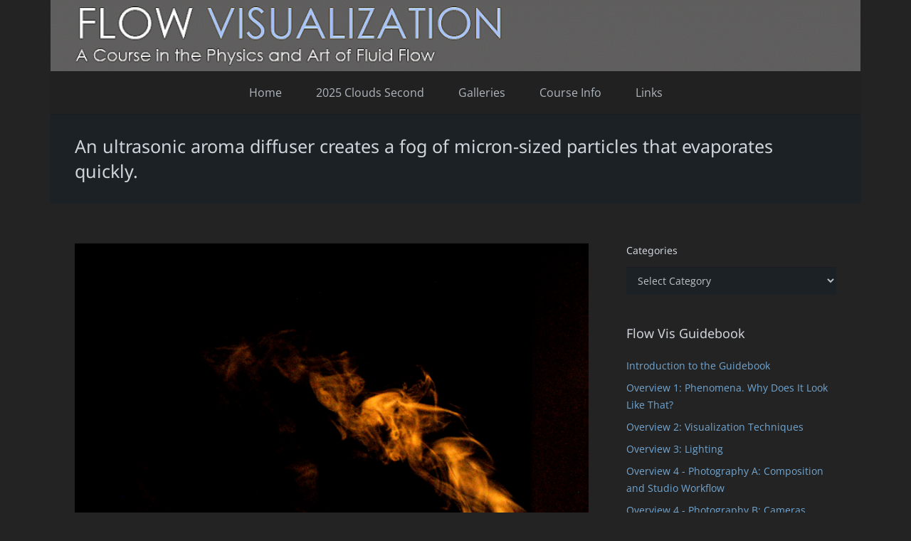

--- FILE ---
content_type: text/html; charset=UTF-8
request_url: https://www.flowvis.org/2014/02/15/an-ultrasonic-aroma-diffuser-creates-a-fog-of-micron-sized-particles-that-evaporates-quickly/
body_size: 22081
content:
<!DOCTYPE HTML>
<html lang="en-US">
<head>
	<meta charset="UTF-8">
	<title>An ultrasonic aroma diffuser creates a fog of micron-sized particles that evaporates quickly. &#8211; Flow Visualization</title>
<meta name='robots' content='max-image-preview:large' />
<link rel='dns-prefetch' href='//www.flowvis.org' />
<link rel="alternate" type="application/rss+xml" title="Flow Visualization &raquo; Feed" href="https://www.flowvis.org/feed/" />
<link rel="alternate" type="application/rss+xml" title="Flow Visualization &raquo; Comments Feed" href="https://www.flowvis.org/comments/feed/" />
<link rel="alternate" type="application/rss+xml" title="Flow Visualization &raquo; An ultrasonic aroma diffuser creates a fog of micron-sized particles that evaporates quickly. Comments Feed" href="https://www.flowvis.org/2014/02/15/an-ultrasonic-aroma-diffuser-creates-a-fog-of-micron-sized-particles-that-evaporates-quickly/feed/" />
<link rel="alternate" title="oEmbed (JSON)" type="application/json+oembed" href="https://www.flowvis.org/wp-json/oembed/1.0/embed?url=https%3A%2F%2Fwww.flowvis.org%2F2014%2F02%2F15%2Fan-ultrasonic-aroma-diffuser-creates-a-fog-of-micron-sized-particles-that-evaporates-quickly%2F" />
<link rel="alternate" title="oEmbed (XML)" type="text/xml+oembed" href="https://www.flowvis.org/wp-json/oembed/1.0/embed?url=https%3A%2F%2Fwww.flowvis.org%2F2014%2F02%2F15%2Fan-ultrasonic-aroma-diffuser-creates-a-fog-of-micron-sized-particles-that-evaporates-quickly%2F&#038;format=xml" />
<meta name="viewport" content="width=device-width, initial-scale=1">
<meta name="theme-color" content="#f5f5f5">
<style id='wp-img-auto-sizes-contain-inline-css'>
img:is([sizes=auto i],[sizes^="auto," i]){contain-intrinsic-size:3000px 1500px}
/*# sourceURL=wp-img-auto-sizes-contain-inline-css */
</style>
<style id='wp-emoji-styles-inline-css'>

	img.wp-smiley, img.emoji {
		display: inline !important;
		border: none !important;
		box-shadow: none !important;
		height: 1em !important;
		width: 1em !important;
		margin: 0 0.07em !important;
		vertical-align: -0.1em !important;
		background: none !important;
		padding: 0 !important;
	}
/*# sourceURL=wp-emoji-styles-inline-css */
</style>
<style id='wp-block-library-inline-css'>
:root{--wp-block-synced-color:#7a00df;--wp-block-synced-color--rgb:122,0,223;--wp-bound-block-color:var(--wp-block-synced-color);--wp-editor-canvas-background:#ddd;--wp-admin-theme-color:#007cba;--wp-admin-theme-color--rgb:0,124,186;--wp-admin-theme-color-darker-10:#006ba1;--wp-admin-theme-color-darker-10--rgb:0,107,160.5;--wp-admin-theme-color-darker-20:#005a87;--wp-admin-theme-color-darker-20--rgb:0,90,135;--wp-admin-border-width-focus:2px}@media (min-resolution:192dpi){:root{--wp-admin-border-width-focus:1.5px}}.wp-element-button{cursor:pointer}:root .has-very-light-gray-background-color{background-color:#eee}:root .has-very-dark-gray-background-color{background-color:#313131}:root .has-very-light-gray-color{color:#eee}:root .has-very-dark-gray-color{color:#313131}:root .has-vivid-green-cyan-to-vivid-cyan-blue-gradient-background{background:linear-gradient(135deg,#00d084,#0693e3)}:root .has-purple-crush-gradient-background{background:linear-gradient(135deg,#34e2e4,#4721fb 50%,#ab1dfe)}:root .has-hazy-dawn-gradient-background{background:linear-gradient(135deg,#faaca8,#dad0ec)}:root .has-subdued-olive-gradient-background{background:linear-gradient(135deg,#fafae1,#67a671)}:root .has-atomic-cream-gradient-background{background:linear-gradient(135deg,#fdd79a,#004a59)}:root .has-nightshade-gradient-background{background:linear-gradient(135deg,#330968,#31cdcf)}:root .has-midnight-gradient-background{background:linear-gradient(135deg,#020381,#2874fc)}:root{--wp--preset--font-size--normal:16px;--wp--preset--font-size--huge:42px}.has-regular-font-size{font-size:1em}.has-larger-font-size{font-size:2.625em}.has-normal-font-size{font-size:var(--wp--preset--font-size--normal)}.has-huge-font-size{font-size:var(--wp--preset--font-size--huge)}.has-text-align-center{text-align:center}.has-text-align-left{text-align:left}.has-text-align-right{text-align:right}.has-fit-text{white-space:nowrap!important}#end-resizable-editor-section{display:none}.aligncenter{clear:both}.items-justified-left{justify-content:flex-start}.items-justified-center{justify-content:center}.items-justified-right{justify-content:flex-end}.items-justified-space-between{justify-content:space-between}.screen-reader-text{border:0;clip-path:inset(50%);height:1px;margin:-1px;overflow:hidden;padding:0;position:absolute;width:1px;word-wrap:normal!important}.screen-reader-text:focus{background-color:#ddd;clip-path:none;color:#444;display:block;font-size:1em;height:auto;left:5px;line-height:normal;padding:15px 23px 14px;text-decoration:none;top:5px;width:auto;z-index:100000}html :where(.has-border-color){border-style:solid}html :where([style*=border-top-color]){border-top-style:solid}html :where([style*=border-right-color]){border-right-style:solid}html :where([style*=border-bottom-color]){border-bottom-style:solid}html :where([style*=border-left-color]){border-left-style:solid}html :where([style*=border-width]){border-style:solid}html :where([style*=border-top-width]){border-top-style:solid}html :where([style*=border-right-width]){border-right-style:solid}html :where([style*=border-bottom-width]){border-bottom-style:solid}html :where([style*=border-left-width]){border-left-style:solid}html :where(img[class*=wp-image-]){height:auto;max-width:100%}:where(figure){margin:0 0 1em}html :where(.is-position-sticky){--wp-admin--admin-bar--position-offset:var(--wp-admin--admin-bar--height,0px)}@media screen and (max-width:600px){html :where(.is-position-sticky){--wp-admin--admin-bar--position-offset:0px}}

/*# sourceURL=wp-block-library-inline-css */
</style><style id='wp-block-paragraph-inline-css'>
.is-small-text{font-size:.875em}.is-regular-text{font-size:1em}.is-large-text{font-size:2.25em}.is-larger-text{font-size:3em}.has-drop-cap:not(:focus):first-letter{float:left;font-size:8.4em;font-style:normal;font-weight:100;line-height:.68;margin:.05em .1em 0 0;text-transform:uppercase}body.rtl .has-drop-cap:not(:focus):first-letter{float:none;margin-left:.1em}p.has-drop-cap.has-background{overflow:hidden}:root :where(p.has-background){padding:1.25em 2.375em}:where(p.has-text-color:not(.has-link-color)) a{color:inherit}p.has-text-align-left[style*="writing-mode:vertical-lr"],p.has-text-align-right[style*="writing-mode:vertical-rl"]{rotate:180deg}
/*# sourceURL=https://www.flowvis.org/wp-includes/blocks/paragraph/style.min.css */
</style>
<style id='global-styles-inline-css'>
:root{--wp--preset--aspect-ratio--square: 1;--wp--preset--aspect-ratio--4-3: 4/3;--wp--preset--aspect-ratio--3-4: 3/4;--wp--preset--aspect-ratio--3-2: 3/2;--wp--preset--aspect-ratio--2-3: 2/3;--wp--preset--aspect-ratio--16-9: 16/9;--wp--preset--aspect-ratio--9-16: 9/16;--wp--preset--color--black: #000000;--wp--preset--color--cyan-bluish-gray: #abb8c3;--wp--preset--color--white: #ffffff;--wp--preset--color--pale-pink: #f78da7;--wp--preset--color--vivid-red: #cf2e2e;--wp--preset--color--luminous-vivid-orange: #ff6900;--wp--preset--color--luminous-vivid-amber: #fcb900;--wp--preset--color--light-green-cyan: #7bdcb5;--wp--preset--color--vivid-green-cyan: #00d084;--wp--preset--color--pale-cyan-blue: #8ed1fc;--wp--preset--color--vivid-cyan-blue: #0693e3;--wp--preset--color--vivid-purple: #9b51e0;--wp--preset--gradient--vivid-cyan-blue-to-vivid-purple: linear-gradient(135deg,rgb(6,147,227) 0%,rgb(155,81,224) 100%);--wp--preset--gradient--light-green-cyan-to-vivid-green-cyan: linear-gradient(135deg,rgb(122,220,180) 0%,rgb(0,208,130) 100%);--wp--preset--gradient--luminous-vivid-amber-to-luminous-vivid-orange: linear-gradient(135deg,rgb(252,185,0) 0%,rgb(255,105,0) 100%);--wp--preset--gradient--luminous-vivid-orange-to-vivid-red: linear-gradient(135deg,rgb(255,105,0) 0%,rgb(207,46,46) 100%);--wp--preset--gradient--very-light-gray-to-cyan-bluish-gray: linear-gradient(135deg,rgb(238,238,238) 0%,rgb(169,184,195) 100%);--wp--preset--gradient--cool-to-warm-spectrum: linear-gradient(135deg,rgb(74,234,220) 0%,rgb(151,120,209) 20%,rgb(207,42,186) 40%,rgb(238,44,130) 60%,rgb(251,105,98) 80%,rgb(254,248,76) 100%);--wp--preset--gradient--blush-light-purple: linear-gradient(135deg,rgb(255,206,236) 0%,rgb(152,150,240) 100%);--wp--preset--gradient--blush-bordeaux: linear-gradient(135deg,rgb(254,205,165) 0%,rgb(254,45,45) 50%,rgb(107,0,62) 100%);--wp--preset--gradient--luminous-dusk: linear-gradient(135deg,rgb(255,203,112) 0%,rgb(199,81,192) 50%,rgb(65,88,208) 100%);--wp--preset--gradient--pale-ocean: linear-gradient(135deg,rgb(255,245,203) 0%,rgb(182,227,212) 50%,rgb(51,167,181) 100%);--wp--preset--gradient--electric-grass: linear-gradient(135deg,rgb(202,248,128) 0%,rgb(113,206,126) 100%);--wp--preset--gradient--midnight: linear-gradient(135deg,rgb(2,3,129) 0%,rgb(40,116,252) 100%);--wp--preset--font-size--small: 13px;--wp--preset--font-size--medium: 20px;--wp--preset--font-size--large: 36px;--wp--preset--font-size--x-large: 42px;--wp--preset--spacing--20: 0.44rem;--wp--preset--spacing--30: 0.67rem;--wp--preset--spacing--40: 1rem;--wp--preset--spacing--50: 1.5rem;--wp--preset--spacing--60: 2.25rem;--wp--preset--spacing--70: 3.38rem;--wp--preset--spacing--80: 5.06rem;--wp--preset--shadow--natural: 6px 6px 9px rgba(0, 0, 0, 0.2);--wp--preset--shadow--deep: 12px 12px 50px rgba(0, 0, 0, 0.4);--wp--preset--shadow--sharp: 6px 6px 0px rgba(0, 0, 0, 0.2);--wp--preset--shadow--outlined: 6px 6px 0px -3px rgb(255, 255, 255), 6px 6px rgb(0, 0, 0);--wp--preset--shadow--crisp: 6px 6px 0px rgb(0, 0, 0);}:where(.is-layout-flex){gap: 0.5em;}:where(.is-layout-grid){gap: 0.5em;}body .is-layout-flex{display: flex;}.is-layout-flex{flex-wrap: wrap;align-items: center;}.is-layout-flex > :is(*, div){margin: 0;}body .is-layout-grid{display: grid;}.is-layout-grid > :is(*, div){margin: 0;}:where(.wp-block-columns.is-layout-flex){gap: 2em;}:where(.wp-block-columns.is-layout-grid){gap: 2em;}:where(.wp-block-post-template.is-layout-flex){gap: 1.25em;}:where(.wp-block-post-template.is-layout-grid){gap: 1.25em;}.has-black-color{color: var(--wp--preset--color--black) !important;}.has-cyan-bluish-gray-color{color: var(--wp--preset--color--cyan-bluish-gray) !important;}.has-white-color{color: var(--wp--preset--color--white) !important;}.has-pale-pink-color{color: var(--wp--preset--color--pale-pink) !important;}.has-vivid-red-color{color: var(--wp--preset--color--vivid-red) !important;}.has-luminous-vivid-orange-color{color: var(--wp--preset--color--luminous-vivid-orange) !important;}.has-luminous-vivid-amber-color{color: var(--wp--preset--color--luminous-vivid-amber) !important;}.has-light-green-cyan-color{color: var(--wp--preset--color--light-green-cyan) !important;}.has-vivid-green-cyan-color{color: var(--wp--preset--color--vivid-green-cyan) !important;}.has-pale-cyan-blue-color{color: var(--wp--preset--color--pale-cyan-blue) !important;}.has-vivid-cyan-blue-color{color: var(--wp--preset--color--vivid-cyan-blue) !important;}.has-vivid-purple-color{color: var(--wp--preset--color--vivid-purple) !important;}.has-black-background-color{background-color: var(--wp--preset--color--black) !important;}.has-cyan-bluish-gray-background-color{background-color: var(--wp--preset--color--cyan-bluish-gray) !important;}.has-white-background-color{background-color: var(--wp--preset--color--white) !important;}.has-pale-pink-background-color{background-color: var(--wp--preset--color--pale-pink) !important;}.has-vivid-red-background-color{background-color: var(--wp--preset--color--vivid-red) !important;}.has-luminous-vivid-orange-background-color{background-color: var(--wp--preset--color--luminous-vivid-orange) !important;}.has-luminous-vivid-amber-background-color{background-color: var(--wp--preset--color--luminous-vivid-amber) !important;}.has-light-green-cyan-background-color{background-color: var(--wp--preset--color--light-green-cyan) !important;}.has-vivid-green-cyan-background-color{background-color: var(--wp--preset--color--vivid-green-cyan) !important;}.has-pale-cyan-blue-background-color{background-color: var(--wp--preset--color--pale-cyan-blue) !important;}.has-vivid-cyan-blue-background-color{background-color: var(--wp--preset--color--vivid-cyan-blue) !important;}.has-vivid-purple-background-color{background-color: var(--wp--preset--color--vivid-purple) !important;}.has-black-border-color{border-color: var(--wp--preset--color--black) !important;}.has-cyan-bluish-gray-border-color{border-color: var(--wp--preset--color--cyan-bluish-gray) !important;}.has-white-border-color{border-color: var(--wp--preset--color--white) !important;}.has-pale-pink-border-color{border-color: var(--wp--preset--color--pale-pink) !important;}.has-vivid-red-border-color{border-color: var(--wp--preset--color--vivid-red) !important;}.has-luminous-vivid-orange-border-color{border-color: var(--wp--preset--color--luminous-vivid-orange) !important;}.has-luminous-vivid-amber-border-color{border-color: var(--wp--preset--color--luminous-vivid-amber) !important;}.has-light-green-cyan-border-color{border-color: var(--wp--preset--color--light-green-cyan) !important;}.has-vivid-green-cyan-border-color{border-color: var(--wp--preset--color--vivid-green-cyan) !important;}.has-pale-cyan-blue-border-color{border-color: var(--wp--preset--color--pale-cyan-blue) !important;}.has-vivid-cyan-blue-border-color{border-color: var(--wp--preset--color--vivid-cyan-blue) !important;}.has-vivid-purple-border-color{border-color: var(--wp--preset--color--vivid-purple) !important;}.has-vivid-cyan-blue-to-vivid-purple-gradient-background{background: var(--wp--preset--gradient--vivid-cyan-blue-to-vivid-purple) !important;}.has-light-green-cyan-to-vivid-green-cyan-gradient-background{background: var(--wp--preset--gradient--light-green-cyan-to-vivid-green-cyan) !important;}.has-luminous-vivid-amber-to-luminous-vivid-orange-gradient-background{background: var(--wp--preset--gradient--luminous-vivid-amber-to-luminous-vivid-orange) !important;}.has-luminous-vivid-orange-to-vivid-red-gradient-background{background: var(--wp--preset--gradient--luminous-vivid-orange-to-vivid-red) !important;}.has-very-light-gray-to-cyan-bluish-gray-gradient-background{background: var(--wp--preset--gradient--very-light-gray-to-cyan-bluish-gray) !important;}.has-cool-to-warm-spectrum-gradient-background{background: var(--wp--preset--gradient--cool-to-warm-spectrum) !important;}.has-blush-light-purple-gradient-background{background: var(--wp--preset--gradient--blush-light-purple) !important;}.has-blush-bordeaux-gradient-background{background: var(--wp--preset--gradient--blush-bordeaux) !important;}.has-luminous-dusk-gradient-background{background: var(--wp--preset--gradient--luminous-dusk) !important;}.has-pale-ocean-gradient-background{background: var(--wp--preset--gradient--pale-ocean) !important;}.has-electric-grass-gradient-background{background: var(--wp--preset--gradient--electric-grass) !important;}.has-midnight-gradient-background{background: var(--wp--preset--gradient--midnight) !important;}.has-small-font-size{font-size: var(--wp--preset--font-size--small) !important;}.has-medium-font-size{font-size: var(--wp--preset--font-size--medium) !important;}.has-large-font-size{font-size: var(--wp--preset--font-size--large) !important;}.has-x-large-font-size{font-size: var(--wp--preset--font-size--x-large) !important;}
/*# sourceURL=global-styles-inline-css */
</style>

<style id='classic-theme-styles-inline-css'>
/*! This file is auto-generated */
.wp-block-button__link{color:#fff;background-color:#32373c;border-radius:9999px;box-shadow:none;text-decoration:none;padding:calc(.667em + 2px) calc(1.333em + 2px);font-size:1.125em}.wp-block-file__button{background:#32373c;color:#fff;text-decoration:none}
/*# sourceURL=/wp-includes/css/classic-themes.min.css */
</style>
<link rel='stylesheet' id='toc-screen-css' href='https://www.flowvis.org/wp-content/plugins/table-of-contents-plus/screen.min.css?ver=2411.1' media='all' />
<link rel='stylesheet' id='us-theme-css' href='https://www.flowvis.org/wp-content/uploads/us-assets/www.flowvis.org.css?ver=ee8bf805' media='all' />
<link rel='stylesheet' id='zotpress.shortcode.min.css-css' href='https://www.flowvis.org/wp-content/plugins/zotpress/css/zotpress.shortcode.min.css?ver=7.4' media='all' />
<script></script><link rel="https://api.w.org/" href="https://www.flowvis.org/wp-json/" /><link rel="alternate" title="JSON" type="application/json" href="https://www.flowvis.org/wp-json/wp/v2/posts/3441" /><link rel="EditURI" type="application/rsd+xml" title="RSD" href="https://www.flowvis.org/xmlrpc.php?rsd" />
<meta name="generator" content="WordPress 6.9" />
<link rel="canonical" href="https://www.flowvis.org/2014/02/15/an-ultrasonic-aroma-diffuser-creates-a-fog-of-micron-sized-particles-that-evaporates-quickly/" />
<link rel='shortlink' href='https://www.flowvis.org/?p=3441' />
		<script id="us_add_no_touch">
			if ( ! /Android|webOS|iPhone|iPad|iPod|BlackBerry|IEMobile|Opera Mini/i.test( navigator.userAgent ) ) {
				document.documentElement.classList.add( "no-touch" );
			}
		</script>
				<script id="us_color_scheme_switch_class">
			if ( document.cookie.includes( "us_color_scheme_switch_is_on=true" ) ) {
				document.documentElement.classList.add( "us-color-scheme-on" );
			}
		</script>
		<meta name="generator" content="Powered by WPBakery Page Builder - drag and drop page builder for WordPress."/>
<meta name="generator" content="Powered by Slider Revolution 6.7.40 - responsive, Mobile-Friendly Slider Plugin for WordPress with comfortable drag and drop interface." />
<link rel="icon" href="https://www.flowvis.org/wp-content/uploads/2015/12/cropped-Favicon500-32x32.jpg" sizes="32x32" />
<link rel="icon" href="https://www.flowvis.org/wp-content/uploads/2015/12/cropped-Favicon500-192x192.jpg" sizes="192x192" />
<link rel="apple-touch-icon" href="https://www.flowvis.org/wp-content/uploads/2015/12/cropped-Favicon500-180x180.jpg" />
<meta name="msapplication-TileImage" content="https://www.flowvis.org/wp-content/uploads/2015/12/cropped-Favicon500-270x270.jpg" />
<script>function setREVStartSize(e){
			//window.requestAnimationFrame(function() {
				window.RSIW = window.RSIW===undefined ? window.innerWidth : window.RSIW;
				window.RSIH = window.RSIH===undefined ? window.innerHeight : window.RSIH;
				try {
					var pw = document.getElementById(e.c).parentNode.offsetWidth,
						newh;
					pw = pw===0 || isNaN(pw) || (e.l=="fullwidth" || e.layout=="fullwidth") ? window.RSIW : pw;
					e.tabw = e.tabw===undefined ? 0 : parseInt(e.tabw);
					e.thumbw = e.thumbw===undefined ? 0 : parseInt(e.thumbw);
					e.tabh = e.tabh===undefined ? 0 : parseInt(e.tabh);
					e.thumbh = e.thumbh===undefined ? 0 : parseInt(e.thumbh);
					e.tabhide = e.tabhide===undefined ? 0 : parseInt(e.tabhide);
					e.thumbhide = e.thumbhide===undefined ? 0 : parseInt(e.thumbhide);
					e.mh = e.mh===undefined || e.mh=="" || e.mh==="auto" ? 0 : parseInt(e.mh,0);
					if(e.layout==="fullscreen" || e.l==="fullscreen")
						newh = Math.max(e.mh,window.RSIH);
					else{
						e.gw = Array.isArray(e.gw) ? e.gw : [e.gw];
						for (var i in e.rl) if (e.gw[i]===undefined || e.gw[i]===0) e.gw[i] = e.gw[i-1];
						e.gh = e.el===undefined || e.el==="" || (Array.isArray(e.el) && e.el.length==0)? e.gh : e.el;
						e.gh = Array.isArray(e.gh) ? e.gh : [e.gh];
						for (var i in e.rl) if (e.gh[i]===undefined || e.gh[i]===0) e.gh[i] = e.gh[i-1];
											
						var nl = new Array(e.rl.length),
							ix = 0,
							sl;
						e.tabw = e.tabhide>=pw ? 0 : e.tabw;
						e.thumbw = e.thumbhide>=pw ? 0 : e.thumbw;
						e.tabh = e.tabhide>=pw ? 0 : e.tabh;
						e.thumbh = e.thumbhide>=pw ? 0 : e.thumbh;
						for (var i in e.rl) nl[i] = e.rl[i]<window.RSIW ? 0 : e.rl[i];
						sl = nl[0];
						for (var i in nl) if (sl>nl[i] && nl[i]>0) { sl = nl[i]; ix=i;}
						var m = pw>(e.gw[ix]+e.tabw+e.thumbw) ? 1 : (pw-(e.tabw+e.thumbw)) / (e.gw[ix]);
						newh =  (e.gh[ix] * m) + (e.tabh + e.thumbh);
					}
					var el = document.getElementById(e.c);
					if (el!==null && el) el.style.height = newh+"px";
					el = document.getElementById(e.c+"_wrapper");
					if (el!==null && el) {
						el.style.height = newh+"px";
						el.style.display = "block";
					}
				} catch(e){
					console.log("Failure at Presize of Slider:" + e)
				}
			//});
		  };</script>
<noscript><style> .wpb_animate_when_almost_visible { opacity: 1; }</style></noscript>		<style id="us-icon-fonts">@font-face{font-display:swap;font-style:normal;font-family:"fontawesome";font-weight:900;src:url("https://www.flowvis.org/wp-content/themes/Impreza/fonts/fa-solid-900.woff2?ver=8.42") format("woff2")}.fas{font-family:"fontawesome";font-weight:900}@font-face{font-display:swap;font-style:normal;font-family:"fontawesome";font-weight:400;src:url("https://www.flowvis.org/wp-content/themes/Impreza/fonts/fa-regular-400.woff2?ver=8.42") format("woff2")}.far{font-family:"fontawesome";font-weight:400}@font-face{font-display:swap;font-style:normal;font-family:"fontawesome";font-weight:300;src:url("https://www.flowvis.org/wp-content/themes/Impreza/fonts/fa-light-300.woff2?ver=8.42") format("woff2")}.fal{font-family:"fontawesome";font-weight:300}@font-face{font-display:swap;font-style:normal;font-family:"Font Awesome 5 Duotone";font-weight:900;src:url("https://www.flowvis.org/wp-content/themes/Impreza/fonts/fa-duotone-900.woff2?ver=8.42") format("woff2")}.fad{font-family:"Font Awesome 5 Duotone";font-weight:900}.fad{position:relative}.fad:before{position:absolute}.fad:after{opacity:0.4}@font-face{font-display:swap;font-style:normal;font-family:"Font Awesome 5 Brands";font-weight:400;src:url("https://www.flowvis.org/wp-content/themes/Impreza/fonts/fa-brands-400.woff2?ver=8.42") format("woff2")}.fab{font-family:"Font Awesome 5 Brands";font-weight:400}@font-face{font-display:block;font-style:normal;font-family:"Material Icons";font-weight:400;src:url("https://www.flowvis.org/wp-content/themes/Impreza/fonts/material-icons.woff2?ver=8.42") format("woff2")}.material-icons{font-family:"Material Icons";font-weight:400}</style>
				<style id="us-current-header-css"> .l-subheader.at_middle,.l-subheader.at_middle .w-dropdown-list,.l-subheader.at_middle .type_mobile .w-nav-list.level_1{background:var(--color-header-middle-bg);color:var(--color-header-middle-text)}.no-touch .l-subheader.at_middle a:hover,.no-touch .l-header.bg_transparent .l-subheader.at_middle .w-dropdown.opened a:hover{color:var(--color-header-middle-text-hover)}.l-header.bg_transparent:not(.sticky) .l-subheader.at_middle{background:var(--color-header-transparent-bg);color:var(--color-header-transparent-text)}.no-touch .l-header.bg_transparent:not(.sticky) .at_middle .w-cart-link:hover,.no-touch .l-header.bg_transparent:not(.sticky) .at_middle .w-text a:hover,.no-touch .l-header.bg_transparent:not(.sticky) .at_middle .w-html a:hover,.no-touch .l-header.bg_transparent:not(.sticky) .at_middle .w-nav>a:hover,.no-touch .l-header.bg_transparent:not(.sticky) .at_middle .w-menu a:hover,.no-touch .l-header.bg_transparent:not(.sticky) .at_middle .w-search>a:hover,.no-touch .l-header.bg_transparent:not(.sticky) .at_middle .w-socials.shape_none.color_text a:hover,.no-touch .l-header.bg_transparent:not(.sticky) .at_middle .w-socials.shape_none.color_link a:hover,.no-touch .l-header.bg_transparent:not(.sticky) .at_middle .w-dropdown a:hover,.no-touch .l-header.bg_transparent:not(.sticky) .at_middle .type_desktop .menu-item.level_1.opened>a,.no-touch .l-header.bg_transparent:not(.sticky) .at_middle .type_desktop .menu-item.level_1:hover>a{color:var(--color-header-transparent-text-hover)}.l-subheader.at_bottom,.l-subheader.at_bottom .w-dropdown-list,.l-subheader.at_bottom .type_mobile .w-nav-list.level_1{background:#212121;color:#b0b6be}.no-touch .l-subheader.at_bottom a:hover,.no-touch .l-header.bg_transparent .l-subheader.at_bottom .w-dropdown.opened a:hover{color:#937cbf}.l-header.bg_transparent:not(.sticky) .l-subheader.at_bottom{background:var(--color-header-transparent-bg);color:var(--color-header-transparent-text)}.no-touch .l-header.bg_transparent:not(.sticky) .at_bottom .w-cart-link:hover,.no-touch .l-header.bg_transparent:not(.sticky) .at_bottom .w-text a:hover,.no-touch .l-header.bg_transparent:not(.sticky) .at_bottom .w-html a:hover,.no-touch .l-header.bg_transparent:not(.sticky) .at_bottom .w-nav>a:hover,.no-touch .l-header.bg_transparent:not(.sticky) .at_bottom .w-menu a:hover,.no-touch .l-header.bg_transparent:not(.sticky) .at_bottom .w-search>a:hover,.no-touch .l-header.bg_transparent:not(.sticky) .at_bottom .w-socials.shape_none.color_text a:hover,.no-touch .l-header.bg_transparent:not(.sticky) .at_bottom .w-socials.shape_none.color_link a:hover,.no-touch .l-header.bg_transparent:not(.sticky) .at_bottom .w-dropdown a:hover,.no-touch .l-header.bg_transparent:not(.sticky) .at_bottom .type_desktop .menu-item.level_1.opened>a,.no-touch .l-header.bg_transparent:not(.sticky) .at_bottom .type_desktop .menu-item.level_1:hover>a{color:var(--color-header-transparent-text-hover)}.header_ver .l-header{background:var(--color-header-middle-bg);color:var(--color-header-middle-text)}@media (min-width:901px){.hidden_for_default{display:none!important}.l-subheader.at_top{display:none}.l-header{position:relative;z-index:111}.l-subheader{margin:0 auto}.l-subheader.width_full{padding-left:1.5rem;padding-right:1.5rem}.l-subheader-h{display:flex;align-items:center;position:relative;margin:0 auto;max-width:var(--site-content-width,1200px);height:inherit}.w-header-show{display:none}.l-header.pos_fixed{position:fixed;left:var(--site-outline-width,0);right:var(--site-outline-width,0)}.l-header.pos_fixed:not(.notransition) .l-subheader{transition-property:transform,background,box-shadow,line-height,height,visibility;transition-duration:.3s;transition-timing-function:cubic-bezier(.78,.13,.15,.86)}.headerinpos_bottom.sticky_first_section .l-header.pos_fixed{position:fixed!important}.header_hor .l-header.sticky_auto_hide{transition:margin .3s cubic-bezier(.78,.13,.15,.86) .1s}.header_hor .l-header.sticky_auto_hide.down{margin-top:calc(-1.1 * var(--header-sticky-height,0px) )}.l-header.bg_transparent:not(.sticky) .l-subheader{box-shadow:none!important;background:none}.l-header.bg_transparent~.l-main .l-section.width_full.height_auto:first-of-type>.l-section-h{padding-top:0!important;padding-bottom:0!important}.l-header.pos_static.bg_transparent{position:absolute;left:var(--site-outline-width,0);right:var(--site-outline-width,0)}.l-subheader.width_full .l-subheader-h{max-width:none!important}.l-header.shadow_thin .l-subheader.at_middle,.l-header.shadow_thin .l-subheader.at_bottom{box-shadow:0 1px 0 rgba(0,0,0,0.08)}.l-header.shadow_wide .l-subheader.at_middle,.l-header.shadow_wide .l-subheader.at_bottom{box-shadow:0 3px 5px -1px rgba(0,0,0,0.1),0 2px 1px -1px rgba(0,0,0,0.05)}.header_hor .l-subheader-cell>.w-cart{margin-left:0;margin-right:0}:root{--header-height:160px;--header-sticky-height:90px}.l-header:before{content:'160'}.l-header.sticky:before{content:'90'}.l-subheader.at_top{line-height:60px;height:60px;overflow:visible;visibility:visible}.l-header.sticky .l-subheader.at_top{line-height:0px;height:0px;overflow:hidden;visibility:hidden}.l-subheader.at_middle{line-height:100px;height:100px;overflow:visible;visibility:visible}.l-header.sticky .l-subheader.at_middle{line-height:50px;height:50px;overflow:visible;visibility:visible}.l-subheader.at_middle .l-subheader-cell.at_left,.l-subheader.at_middle .l-subheader-cell.at_right{display:flex;flex-basis:100px}.l-subheader.at_bottom{line-height:60px;height:60px;overflow:visible;visibility:visible}.l-header.sticky .l-subheader.at_bottom{line-height:40px;height:40px;overflow:visible;visibility:visible}.l-subheader.at_bottom .l-subheader-cell.at_left,.l-subheader.at_bottom .l-subheader-cell.at_right{display:flex;flex-basis:100px}.headerinpos_above .l-header.pos_fixed{overflow:hidden;transition:transform 0.3s;transform:translate3d(0,-100%,0)}.headerinpos_above .l-header.pos_fixed.sticky{overflow:visible;transform:none}.headerinpos_above .l-header.pos_fixed~.l-section>.l-section-h,.headerinpos_above .l-header.pos_fixed~.l-main .l-section:first-of-type>.l-section-h{padding-top:0!important}.headerinpos_below .l-header.pos_fixed:not(.sticky){position:absolute;top:100%}.headerinpos_below .l-header.pos_fixed~.l-main>.l-section:first-of-type>.l-section-h{padding-top:0!important}.headerinpos_below .l-header.pos_fixed~.l-main .l-section.full_height:nth-of-type(2){min-height:100vh}.headerinpos_below .l-header.pos_fixed~.l-main>.l-section:nth-of-type(2)>.l-section-h{padding-top:var(--header-height)}.headerinpos_bottom .l-header.pos_fixed:not(.sticky){position:absolute;top:100vh}.headerinpos_bottom .l-header.pos_fixed~.l-main>.l-section:first-of-type>.l-section-h{padding-top:0!important}.headerinpos_bottom .l-header.pos_fixed~.l-main>.l-section:first-of-type>.l-section-h{padding-bottom:var(--header-height)}.headerinpos_bottom .l-header.pos_fixed.bg_transparent~.l-main .l-section.valign_center:not(.height_auto):first-of-type>.l-section-h{top:calc( var(--header-height) / 2 )}.headerinpos_bottom .l-header.pos_fixed:not(.sticky) .w-cart.layout_dropdown .w-cart-content,.headerinpos_bottom .l-header.pos_fixed:not(.sticky) .w-nav.type_desktop .w-nav-list.level_2{bottom:100%;transform-origin:0 100%}.headerinpos_bottom .l-header.pos_fixed:not(.sticky) .w-nav.type_mobile.m_layout_dropdown .w-nav-list.level_1{top:auto;bottom:100%;box-shadow:var(--box-shadow-up)}.headerinpos_bottom .l-header.pos_fixed:not(.sticky) .w-nav.type_desktop .w-nav-list.level_3,.headerinpos_bottom .l-header.pos_fixed:not(.sticky) .w-nav.type_desktop .w-nav-list.level_4{top:auto;bottom:0;transform-origin:0 100%}.headerinpos_bottom .l-header.pos_fixed:not(.sticky) .w-dropdown-list{top:auto;bottom:-0.4em;padding-top:0.4em;padding-bottom:2.4em}.admin-bar .l-header.pos_static.bg_solid~.l-main .l-section.full_height:first-of-type{min-height:calc( 100vh - var(--header-height) - 32px )}.admin-bar .l-header.pos_fixed:not(.sticky_auto_hide)~.l-main .l-section.full_height:not(:first-of-type){min-height:calc( 100vh - var(--header-sticky-height) - 32px )}.admin-bar.headerinpos_below .l-header.pos_fixed~.l-main .l-section.full_height:nth-of-type(2){min-height:calc(100vh - 32px)}}@media (min-width:1025px) and (max-width:900px){.hidden_for_laptops{display:none!important}.l-subheader.at_top{display:none}.l-header{position:relative;z-index:111}.l-subheader{margin:0 auto}.l-subheader.width_full{padding-left:1.5rem;padding-right:1.5rem}.l-subheader-h{display:flex;align-items:center;position:relative;margin:0 auto;max-width:var(--site-content-width,1200px);height:inherit}.w-header-show{display:none}.l-header.pos_fixed{position:fixed;left:var(--site-outline-width,0);right:var(--site-outline-width,0)}.l-header.pos_fixed:not(.notransition) .l-subheader{transition-property:transform,background,box-shadow,line-height,height,visibility;transition-duration:.3s;transition-timing-function:cubic-bezier(.78,.13,.15,.86)}.headerinpos_bottom.sticky_first_section .l-header.pos_fixed{position:fixed!important}.header_hor .l-header.sticky_auto_hide{transition:margin .3s cubic-bezier(.78,.13,.15,.86) .1s}.header_hor .l-header.sticky_auto_hide.down{margin-top:calc(-1.1 * var(--header-sticky-height,0px) )}.l-header.bg_transparent:not(.sticky) .l-subheader{box-shadow:none!important;background:none}.l-header.bg_transparent~.l-main .l-section.width_full.height_auto:first-of-type>.l-section-h{padding-top:0!important;padding-bottom:0!important}.l-header.pos_static.bg_transparent{position:absolute;left:var(--site-outline-width,0);right:var(--site-outline-width,0)}.l-subheader.width_full .l-subheader-h{max-width:none!important}.l-header.shadow_thin .l-subheader.at_middle,.l-header.shadow_thin .l-subheader.at_bottom{box-shadow:0 1px 0 rgba(0,0,0,0.08)}.l-header.shadow_wide .l-subheader.at_middle,.l-header.shadow_wide .l-subheader.at_bottom{box-shadow:0 3px 5px -1px rgba(0,0,0,0.1),0 2px 1px -1px rgba(0,0,0,0.05)}.header_hor .l-subheader-cell>.w-cart{margin-left:0;margin-right:0}:root{--header-height:160px;--header-sticky-height:90px}.l-header:before{content:'160'}.l-header.sticky:before{content:'90'}.l-subheader.at_top{line-height:60px;height:60px;overflow:visible;visibility:visible}.l-header.sticky .l-subheader.at_top{line-height:0px;height:0px;overflow:hidden;visibility:hidden}.l-subheader.at_middle{line-height:100px;height:100px;overflow:visible;visibility:visible}.l-header.sticky .l-subheader.at_middle{line-height:50px;height:50px;overflow:visible;visibility:visible}.l-subheader.at_middle .l-subheader-cell.at_left,.l-subheader.at_middle .l-subheader-cell.at_right{display:flex;flex-basis:100px}.l-subheader.at_bottom{line-height:60px;height:60px;overflow:visible;visibility:visible}.l-header.sticky .l-subheader.at_bottom{line-height:40px;height:40px;overflow:visible;visibility:visible}.l-subheader.at_bottom .l-subheader-cell.at_left,.l-subheader.at_bottom .l-subheader-cell.at_right{display:flex;flex-basis:100px}.headerinpos_above .l-header.pos_fixed{overflow:hidden;transition:transform 0.3s;transform:translate3d(0,-100%,0)}.headerinpos_above .l-header.pos_fixed.sticky{overflow:visible;transform:none}.headerinpos_above .l-header.pos_fixed~.l-section>.l-section-h,.headerinpos_above .l-header.pos_fixed~.l-main .l-section:first-of-type>.l-section-h{padding-top:0!important}.headerinpos_below .l-header.pos_fixed:not(.sticky){position:absolute;top:100%}.headerinpos_below .l-header.pos_fixed~.l-main>.l-section:first-of-type>.l-section-h{padding-top:0!important}.headerinpos_below .l-header.pos_fixed~.l-main .l-section.full_height:nth-of-type(2){min-height:100vh}.headerinpos_below .l-header.pos_fixed~.l-main>.l-section:nth-of-type(2)>.l-section-h{padding-top:var(--header-height)}.headerinpos_bottom .l-header.pos_fixed:not(.sticky){position:absolute;top:100vh}.headerinpos_bottom .l-header.pos_fixed~.l-main>.l-section:first-of-type>.l-section-h{padding-top:0!important}.headerinpos_bottom .l-header.pos_fixed~.l-main>.l-section:first-of-type>.l-section-h{padding-bottom:var(--header-height)}.headerinpos_bottom .l-header.pos_fixed.bg_transparent~.l-main .l-section.valign_center:not(.height_auto):first-of-type>.l-section-h{top:calc( var(--header-height) / 2 )}.headerinpos_bottom .l-header.pos_fixed:not(.sticky) .w-cart.layout_dropdown .w-cart-content,.headerinpos_bottom .l-header.pos_fixed:not(.sticky) .w-nav.type_desktop .w-nav-list.level_2{bottom:100%;transform-origin:0 100%}.headerinpos_bottom .l-header.pos_fixed:not(.sticky) .w-nav.type_mobile.m_layout_dropdown .w-nav-list.level_1{top:auto;bottom:100%;box-shadow:var(--box-shadow-up)}.headerinpos_bottom .l-header.pos_fixed:not(.sticky) .w-nav.type_desktop .w-nav-list.level_3,.headerinpos_bottom .l-header.pos_fixed:not(.sticky) .w-nav.type_desktop .w-nav-list.level_4{top:auto;bottom:0;transform-origin:0 100%}.headerinpos_bottom .l-header.pos_fixed:not(.sticky) .w-dropdown-list{top:auto;bottom:-0.4em;padding-top:0.4em;padding-bottom:2.4em}.admin-bar .l-header.pos_static.bg_solid~.l-main .l-section.full_height:first-of-type{min-height:calc( 100vh - var(--header-height) - 32px )}.admin-bar .l-header.pos_fixed:not(.sticky_auto_hide)~.l-main .l-section.full_height:not(:first-of-type){min-height:calc( 100vh - var(--header-sticky-height) - 32px )}.admin-bar.headerinpos_below .l-header.pos_fixed~.l-main .l-section.full_height:nth-of-type(2){min-height:calc(100vh - 32px)}}@media (min-width:601px) and (max-width:1024px){.hidden_for_tablets{display:none!important}.l-subheader.at_top{display:none}.l-header{position:relative;z-index:111}.l-subheader{margin:0 auto}.l-subheader.width_full{padding-left:1.5rem;padding-right:1.5rem}.l-subheader-h{display:flex;align-items:center;position:relative;margin:0 auto;max-width:var(--site-content-width,1200px);height:inherit}.w-header-show{display:none}.l-header.pos_fixed{position:fixed;left:var(--site-outline-width,0);right:var(--site-outline-width,0)}.l-header.pos_fixed:not(.notransition) .l-subheader{transition-property:transform,background,box-shadow,line-height,height,visibility;transition-duration:.3s;transition-timing-function:cubic-bezier(.78,.13,.15,.86)}.headerinpos_bottom.sticky_first_section .l-header.pos_fixed{position:fixed!important}.header_hor .l-header.sticky_auto_hide{transition:margin .3s cubic-bezier(.78,.13,.15,.86) .1s}.header_hor .l-header.sticky_auto_hide.down{margin-top:calc(-1.1 * var(--header-sticky-height,0px) )}.l-header.bg_transparent:not(.sticky) .l-subheader{box-shadow:none!important;background:none}.l-header.bg_transparent~.l-main .l-section.width_full.height_auto:first-of-type>.l-section-h{padding-top:0!important;padding-bottom:0!important}.l-header.pos_static.bg_transparent{position:absolute;left:var(--site-outline-width,0);right:var(--site-outline-width,0)}.l-subheader.width_full .l-subheader-h{max-width:none!important}.l-header.shadow_thin .l-subheader.at_middle,.l-header.shadow_thin .l-subheader.at_bottom{box-shadow:0 1px 0 rgba(0,0,0,0.08)}.l-header.shadow_wide .l-subheader.at_middle,.l-header.shadow_wide .l-subheader.at_bottom{box-shadow:0 3px 5px -1px rgba(0,0,0,0.1),0 2px 1px -1px rgba(0,0,0,0.05)}.header_hor .l-subheader-cell>.w-cart{margin-left:0;margin-right:0}:root{--header-height:100px;--header-sticky-height:50px}.l-header:before{content:'100'}.l-header.sticky:before{content:'50'}.l-subheader.at_top{line-height:40px;height:40px;overflow:visible;visibility:visible}.l-header.sticky .l-subheader.at_top{line-height:40px;height:40px;overflow:visible;visibility:visible}.l-subheader.at_middle{line-height:50px;height:50px;overflow:visible;visibility:visible}.l-header.sticky .l-subheader.at_middle{line-height:0px;height:0px;overflow:hidden;visibility:hidden}.l-subheader.at_middle .l-subheader-cell.at_left,.l-subheader.at_middle .l-subheader-cell.at_right{display:flex;flex-basis:100px}.l-subheader.at_bottom{line-height:50px;height:50px;overflow:visible;visibility:visible}.l-header.sticky .l-subheader.at_bottom{line-height:50px;height:50px;overflow:visible;visibility:visible}.l-subheader.at_bottom .l-subheader-cell.at_left,.l-subheader.at_bottom .l-subheader-cell.at_right{display:flex;flex-basis:100px}}@media (max-width:600px){.hidden_for_mobiles{display:none!important}.l-subheader.at_top{display:none}.l-header{position:relative;z-index:111}.l-subheader{margin:0 auto}.l-subheader.width_full{padding-left:1.5rem;padding-right:1.5rem}.l-subheader-h{display:flex;align-items:center;position:relative;margin:0 auto;max-width:var(--site-content-width,1200px);height:inherit}.w-header-show{display:none}.l-header.pos_fixed{position:fixed;left:var(--site-outline-width,0);right:var(--site-outline-width,0)}.l-header.pos_fixed:not(.notransition) .l-subheader{transition-property:transform,background,box-shadow,line-height,height,visibility;transition-duration:.3s;transition-timing-function:cubic-bezier(.78,.13,.15,.86)}.headerinpos_bottom.sticky_first_section .l-header.pos_fixed{position:fixed!important}.header_hor .l-header.sticky_auto_hide{transition:margin .3s cubic-bezier(.78,.13,.15,.86) .1s}.header_hor .l-header.sticky_auto_hide.down{margin-top:calc(-1.1 * var(--header-sticky-height,0px) )}.l-header.bg_transparent:not(.sticky) .l-subheader{box-shadow:none!important;background:none}.l-header.bg_transparent~.l-main .l-section.width_full.height_auto:first-of-type>.l-section-h{padding-top:0!important;padding-bottom:0!important}.l-header.pos_static.bg_transparent{position:absolute;left:var(--site-outline-width,0);right:var(--site-outline-width,0)}.l-subheader.width_full .l-subheader-h{max-width:none!important}.l-header.shadow_thin .l-subheader.at_middle,.l-header.shadow_thin .l-subheader.at_bottom{box-shadow:0 1px 0 rgba(0,0,0,0.08)}.l-header.shadow_wide .l-subheader.at_middle,.l-header.shadow_wide .l-subheader.at_bottom{box-shadow:0 3px 5px -1px rgba(0,0,0,0.1),0 2px 1px -1px rgba(0,0,0,0.05)}.header_hor .l-subheader-cell>.w-cart{margin-left:0;margin-right:0}:root{--header-height:100px;--header-sticky-height:50px}.l-header:before{content:'100'}.l-header.sticky:before{content:'50'}.l-subheader.at_top{line-height:40px;height:40px;overflow:visible;visibility:visible}.l-header.sticky .l-subheader.at_top{line-height:40px;height:40px;overflow:visible;visibility:visible}.l-subheader.at_middle{line-height:50px;height:50px;overflow:visible;visibility:visible}.l-header.sticky .l-subheader.at_middle{line-height:0px;height:0px;overflow:hidden;visibility:hidden}.l-subheader.at_middle .l-subheader-cell.at_left,.l-subheader.at_middle .l-subheader-cell.at_right{display:flex;flex-basis:100px}.l-subheader.at_bottom{line-height:50px;height:50px;overflow:visible;visibility:visible}.l-header.sticky .l-subheader.at_bottom{line-height:50px;height:50px;overflow:visible;visibility:visible}.l-subheader.at_bottom .l-subheader-cell.at_left,.l-subheader.at_bottom .l-subheader-cell.at_right{display:flex;flex-basis:100px}}@media (min-width:901px){.ush_image_1{height:35px!important}.l-header.sticky .ush_image_1{height:69px!important}}@media (min-width:1025px) and (max-width:900px){.ush_image_1{height:30px!important}.l-header.sticky .ush_image_1{height:30px!important}}@media (min-width:601px) and (max-width:1024px){.ush_image_1{height:25px!important}.l-header.sticky .ush_image_1{height:80px!important}}@media (max-width:600px){.ush_image_1{height:20px!important}.l-header.sticky .ush_image_1{height:36px!important}}.header_hor .ush_menu_1.type_desktop .menu-item.level_1>a:not(.w-btn){padding-left:24px;padding-right:24px}.header_hor .ush_menu_1.type_desktop .menu-item.level_1>a.w-btn{margin-left:24px;margin-right:24px}.header_hor .ush_menu_1.type_desktop.align-edges>.w-nav-list.level_1{margin-left:-24px;margin-right:-24px}.header_ver .ush_menu_1.type_desktop .menu-item.level_1>a:not(.w-btn){padding-top:24px;padding-bottom:24px}.header_ver .ush_menu_1.type_desktop .menu-item.level_1>a.w-btn{margin-top:24px;margin-bottom:24px}.ush_menu_1.type_desktop .menu-item:not(.level_1){font-size:15px}.ush_menu_1.type_mobile .w-nav-anchor.level_1,.ush_menu_1.type_mobile .w-nav-anchor.level_1 + .w-nav-arrow{font-size:16}.ush_menu_1.type_mobile .w-nav-anchor:not(.level_1),.ush_menu_1.type_mobile .w-nav-anchor:not(.level_1) + .w-nav-arrow{font-size:15}@media (min-width:901px){.ush_menu_1 .w-nav-icon{--icon-size:20px;--icon-size-int:20}}@media (min-width:1025px) and (max-width:900px){.ush_menu_1 .w-nav-icon{--icon-size:32px;--icon-size-int:32}}@media (min-width:601px) and (max-width:1024px){.ush_menu_1 .w-nav-icon{--icon-size:20px;--icon-size-int:20}}@media (max-width:600px){.ush_menu_1 .w-nav-icon{--icon-size:20px;--icon-size-int:20}}@media screen and (max-width:1022px){.w-nav.ush_menu_1>.w-nav-list.level_1{display:none}.ush_menu_1 .w-nav-control{display:flex}}.no-touch .ush_menu_1 .w-nav-item.level_1.opened>a:not(.w-btn),.no-touch .ush_menu_1 .w-nav-item.level_1:hover>a:not(.w-btn){background:#1c2126;color:#b0b6be}.ush_menu_1 .w-nav-item.level_1.current-menu-item>a:not(.w-btn),.ush_menu_1 .w-nav-item.level_1.current-menu-ancestor>a:not(.w-btn),.ush_menu_1 .w-nav-item.level_1.current-page-ancestor>a:not(.w-btn){background:;color:#71a7d3}.l-header.bg_transparent:not(.sticky) .ush_menu_1.type_desktop .w-nav-item.level_1.current-menu-item>a:not(.w-btn),.l-header.bg_transparent:not(.sticky) .ush_menu_1.type_desktop .w-nav-item.level_1.current-menu-ancestor>a:not(.w-btn),.l-header.bg_transparent:not(.sticky) .ush_menu_1.type_desktop .w-nav-item.level_1.current-page-ancestor>a:not(.w-btn){background:transparent;color:#71a7d3}.ush_menu_1 .w-nav-list:not(.level_1){background:#1c2126;color:#b0b6be}.no-touch .ush_menu_1 .w-nav-item:not(.level_1)>a:focus,.no-touch .ush_menu_1 .w-nav-item:not(.level_1):hover>a{background:#71a7d3;color:#ffffff}.ush_menu_1 .w-nav-item:not(.level_1).current-menu-item>a,.ush_menu_1 .w-nav-item:not(.level_1).current-menu-ancestor>a,.ush_menu_1 .w-nav-item:not(.level_1).current-page-ancestor>a{background:;color:#71a7d3}@media (min-width:901px){.ush_search_1.layout_simple{max-width:240px}.ush_search_1.layout_modern.active{width:240px}.ush_search_1{font-size:18px}}@media (min-width:1025px) and (max-width:900px){.ush_search_1.layout_simple{max-width:250px}.ush_search_1.layout_modern.active{width:250px}.ush_search_1{font-size:24px}}@media (min-width:601px) and (max-width:1024px){.ush_search_1.layout_simple{max-width:200px}.ush_search_1.layout_modern.active{width:200px}.ush_search_1{font-size:18px}}@media (max-width:600px){.ush_search_1{font-size:18px}}.ush_image_1{height:100px!important}.ush_text_1{font-family:var(--font-family)!important}.ush_menu_1{font-family:var(--font-family)!important;font-size:16px!important}.ush_socials_1{font-size:20px!important}@media (min-width:601px) and (max-width:1024px){.ush_image_1{height:80px!important}.ush_socials_1{font-size:18px!important}}@media (max-width:600px){.ush_image_1{height:36px!important}.ush_socials_1{font-size:16px!important}}</style>
		<style id="us-design-options-css">.us_custom_607cd7e8{font-size:1.8rem!important;margin-bottom:0!important}.us_custom_e11ab399{padding-bottom:0px!important}.us_custom_e2aee182{font-family:var(--h1-font-family)!important}.us_custom_ea2be81a{font-size:0.9rem!important}.us_custom_1f257949{text-align:left!important}.us_custom_f03ee871{text-align:right!important}</style><link rel='stylesheet' id='rs-plugin-settings-css' href='//www.flowvis.org/wp-content/plugins/revslider/sr6/assets/css/rs6.css?ver=6.7.40' media='all' />
<style id='rs-plugin-settings-inline-css'>
.tp-caption a{color:#ff7302;text-shadow:none;-webkit-transition:all 0.2s ease-out;-moz-transition:all 0.2s ease-out;-o-transition:all 0.2s ease-out;-ms-transition:all 0.2s ease-out}.tp-caption a:hover{color:#ffa902}
/*# sourceURL=rs-plugin-settings-inline-css */
</style>
</head>
<body class="wp-singular post-template-default single single-post postid-3441 single-format-standard wp-embed-responsive wp-theme-Impreza l-body Impreza_8.42 us-core_8.42 header_hor links_underline rounded_none headerinpos_top state_default wpb-js-composer js-comp-ver-8.7.2 vc_responsive">

<div class="l-canvas type_boxed">
	<header id="page-header" class="l-header pos_static shadow_thin bg_solid id_35354"><div class="l-subheader at_middle width_full"><div class="l-subheader-h"><div class="l-subheader-cell at_left"></div><div class="l-subheader-cell at_center"><div class="w-image ush_image_1 has_height"><a href="/" aria-label="Logo1140" class="w-image-h"><img width="1024" height="90" src="https://www.flowvis.org/wp-content/uploads/2016/07/Logo1140-1-1024x90.gif" class="attachment-large size-large" alt="" loading="lazy" decoding="async" srcset="https://www.flowvis.org/wp-content/uploads/2016/07/Logo1140-1-1024x90.gif 1024w, https://www.flowvis.org/wp-content/uploads/2016/07/Logo1140-1-300x26.gif 300w, https://www.flowvis.org/wp-content/uploads/2016/07/Logo1140-1-768x67.gif 768w, https://www.flowvis.org/wp-content/uploads/2016/07/Logo1140-1-600x53.gif 600w" sizes="auto, (max-width: 1024px) 100vw, 1024px" /></a></div></div><div class="l-subheader-cell at_right"></div></div></div><div class="l-subheader at_bottom width_full"><div class="l-subheader-h"><div class="l-subheader-cell at_left"></div><div class="l-subheader-cell at_center"><nav class="w-nav type_desktop ush_menu_1 height_full open_on_hover dropdown_height m_align_left m_layout_dropdown dropdown_shadow_wide"><a class="w-nav-control" aria-label="Menu" aria-expanded="false" role="button" href="#"><div class="w-nav-icon style_hamburger_1" style="--icon-thickness:3px"><div></div></div></a><ul class="w-nav-list level_1 hide_for_mobiles hover_simple"><li id="menu-item-34" class="menu-item menu-item-type-post_type menu-item-object-page menu-item-home w-nav-item level_1 menu-item-34"><a class="w-nav-anchor level_1" href="https://www.flowvis.org/"><span class="w-nav-title">Home</span></a></li><li id="menu-item-55647" class="menu-item menu-item-type-post_type menu-item-object-page w-nav-item level_1 menu-item-55647"><a class="w-nav-anchor level_1" href="https://www.flowvis.org/2025-clouds-second/"><span class="w-nav-title">2025 Clouds Second</span></a></li><li id="menu-item-35" class="menu-item menu-item-type-post_type menu-item-object-page menu-item-has-children w-nav-item level_1 menu-item-35"><a class="w-nav-anchor level_1" aria-haspopup="menu" href="https://www.flowvis.org/galleries/"><span class="w-nav-title">Galleries</span><span class="w-nav-arrow" tabindex="0" role="button" aria-expanded="false" aria-label="Galleries Menu"></span></a><ul class="w-nav-list level_2"><li id="menu-item-53720" class="menu-item menu-item-type-post_type menu-item-object-page w-nav-item level_2 menu-item-53720"><a class="w-nav-anchor level_2" href="https://www.flowvis.org/2025-best-of-web/"><span class="w-nav-title">2025 Best of Web</span></a></li><li id="menu-item-53854" class="menu-item menu-item-type-post_type menu-item-object-page w-nav-item level_2 menu-item-53854"><a class="w-nav-anchor level_2" href="https://www.flowvis.org/2025-get-wet/"><span class="w-nav-title">2025 Get Wet</span></a></li><li id="menu-item-54248" class="menu-item menu-item-type-post_type menu-item-object-page w-nav-item level_2 menu-item-54248"><a class="w-nav-anchor level_2" href="https://www.flowvis.org/2025-team-first/"><span class="w-nav-title">2025 Team First</span></a></li><li id="menu-item-54671" class="menu-item menu-item-type-post_type menu-item-object-page w-nav-item level_2 menu-item-54671"><a class="w-nav-anchor level_2" href="https://www.flowvis.org/2025-team-second/"><span class="w-nav-title">2025 Team Second</span></a></li><li id="menu-item-55275" class="menu-item menu-item-type-post_type menu-item-object-page w-nav-item level_2 menu-item-55275"><a class="w-nav-anchor level_2" href="https://www.flowvis.org/2025-team-third/"><span class="w-nav-title">2025 Team Third</span></a></li><li id="menu-item-53853" class="menu-item menu-item-type-post_type menu-item-object-page w-nav-item level_2 menu-item-53853"><a class="w-nav-anchor level_2" href="https://www.flowvis.org/2025-clouds-first/"><span class="w-nav-title">2025 Clouds First</span></a></li><li id="menu-item-55276" class="menu-item menu-item-type-post_type menu-item-object-page w-nav-item level_2 menu-item-55276"><a class="w-nav-anchor level_2" href="https://www.flowvis.org/2025-clouds-second/"><span class="w-nav-title">2025 Clouds Second</span></a></li><li id="menu-item-5121" class="menu-item menu-item-type-post_type menu-item-object-page w-nav-item level_2 menu-item-5121"><a class="w-nav-anchor level_2" href="https://www.flowvis.org/by-student/"><span class="w-nav-title">Search Posts By Student</span></a></li><li id="menu-item-2861" class="menu-item menu-item-type-custom menu-item-object-custom w-nav-item level_2 menu-item-2861"><a class="w-nav-anchor level_2" href="https://www.flowvis.org/galleries/"><span class="w-nav-title">Older Galleries</span></a></li></ul></li><li id="menu-item-36" class="menu-item menu-item-type-post_type menu-item-object-page w-nav-item level_1 menu-item-36"><a class="w-nav-anchor level_1" href="https://www.flowvis.org/course-info/"><span class="w-nav-title">Course Info</span></a></li><li id="menu-item-33" class="menu-item menu-item-type-post_type menu-item-object-page w-nav-item level_1 menu-item-33"><a class="w-nav-anchor level_1" href="https://www.flowvis.org/links/"><span class="w-nav-title">Links</span></a></li><li class="w-nav-close"></li></ul><div class="w-nav-options hidden" onclick='return {&quot;mobileWidth&quot;:1023,&quot;mobileBehavior&quot;:1}'></div></nav></div><div class="l-subheader-cell at_right"></div></div></div><div class="l-subheader for_hidden hidden"></div></header><main id="page-content" class="l-main">
	<section class="l-section wpb_row height_small color_alternate"><div class="l-section-h i-cf"><div class="g-cols vc_row via_flex valign_middle type_default stacking_default"><div class="vc_col-sm-12 wpb_column vc_column_container"><div class="vc_column-inner"><div class="wpb_wrapper"><h1 class="w-post-elm post_title us_custom_607cd7e8 entry-title color_link_inherit">An ultrasonic aroma diffuser creates a fog of micron-sized particles that evaporates quickly.</h1></div></div></div></div></div></section>
<section class="l-section height_auto for_sidebar at_right"><div class="l-section-h"><div class="l-content"><div class="vc_column-inner"><section class="l-section wpb_row us_custom_e11ab399 for_blogpost height_medium"><div class="l-section-h i-cf"><div class="g-cols vc_row via_flex valign_top type_default stacking_default"><div class="vc_col-sm-12 wpb_column vc_column_container"><div class="vc_column-inner"><div class="wpb_wrapper"><div class="w-post-elm post_image stretched"><img width="900" height="604" src="https://www.flowvis.org/wp-content/uploads/2016/08/2014GetWetDa_Zhou.jpg" class="attachment-large size-large wp-post-image" alt="" decoding="async" fetchpriority="high" srcset="https://www.flowvis.org/wp-content/uploads/2016/08/2014GetWetDa_Zhou.jpg 900w, https://www.flowvis.org/wp-content/uploads/2016/08/2014GetWetDa_Zhou-300x201.jpg 300w, https://www.flowvis.org/wp-content/uploads/2016/08/2014GetWetDa_Zhou-768x515.jpg 768w, https://www.flowvis.org/wp-content/uploads/2016/08/2014GetWetDa_Zhou-600x403.jpg 600w" sizes="(max-width: 900px) 100vw, 900px" /></div><h1 class="w-post-elm post_title us_custom_e2aee182 entry-title color_link_inherit">An ultrasonic aroma diffuser creates a fog of micron-sized particles that evaporates quickly.</h1><div class="w-hwrapper highlight_faded valign_top wrap align_none"><time class="w-post-elm post_date us_custom_ea2be81a entry-date published" datetime="2014-02-15T00:00:00-07:00"><i class="far fa-clock"></i>Feb 15, 2014 00:00</time><div class="w-post-elm post_author us_custom_ea2be81a vcard author color_link_inherit"><i class="far fa-user"></i><div class="post-author-meta"><a href="https://www.flowvis.org/author/flowviscu/" class="post-author-name fn">FlowVis@CU</a></div></div><div class="w-post-elm post_taxonomy us_custom_ea2be81a style_simple color_link_inherit"><i class="far fa-folder-open"></i><a class="term-146 term-2014" href="https://www.flowvis.org/category/class-assignment/2014/">2014</a><b>, </b><a class="term-147 term-get-wet-2014" href="https://www.flowvis.org/category/class-assignment/2014/get-wet-2014/">2014 Get Wet</a><b>, </b><a class="term-52 term-flow-categories" href="https://www.flowvis.org/category/flow-categories/">Flow Categories</a><b>, </b><a class="term-68 term-images" href="https://www.flowvis.org/category/media/images/">Images</a><b>, </b><a class="term-67 term-media" href="https://www.flowvis.org/category/media/">Media</a><b>, </b><a class="term-62 term-multiphase" href="https://www.flowvis.org/category/flow-categories/multiphase/">Multiphase</a><b>, </b><a class="term-63 term-smoke-and-fog" href="https://www.flowvis.org/category/flow-categories/multiphase/smoke-and-fog/">Smoke and Fog</a><b>, </b><a class="term-64 term-class-assignment" href="https://www.flowvis.org/category/class-assignment/">z Class &amp; Assignment</a></div></div></div></div></div></div></div></section><section class="l-section wpb_row height_small"><div class="l-section-h i-cf"><div class="g-cols vc_row via_flex valign_top type_default stacking_default"><div class="vc_col-sm-12 wpb_column vc_column_container"><div class="vc_column-inner"><div class="wpb_wrapper"><div class="w-post-elm post_content"><p>By Da Zhou for Spring 2014 Get Wet.<br />
<a href="https://www.flowvis.org/media/2014/2014GetWet/Reports/Da_Zhou.pdf" target="_blank">Read the Report</a></p>
</div></div></div></div></div></div></section><section class="l-section wpb_row height_auto"><div class="l-section-h i-cf"><div class="g-cols vc_row via_flex valign_top type_default stacking_default"><div class="vc_col-sm-12 wpb_column vc_column_container"><div class="vc_column-inner"><div class="wpb_wrapper"><div class="w-post-elm post_navigation layout_simple inv_false"><a class="post_navigation-item order_first to_prev" href="https://www.flowvis.org/2014/02/14/a-botched-smoke-ring-changes-direction-before-dissipating/" title="A &#8216;botched&#8217; smoke ring changes direction before dissipating."><div class="post_navigation-item-arrow"></div><div class="post_navigation-item-meta">Previous Post</div><div class="post_navigation-item-title"><span>A &#8216;botched&#8217; smoke ring changes direction before dissipating.</span></div></a><a class="post_navigation-item order_second to_next" href="https://www.flowvis.org/2014/02/16/a-fire-tornado-swirls-due-to-an-outer-rotating-shell-of-screening/" title="A fire tornado swirls due to an outer rotating shell of screening."><div class="post_navigation-item-arrow"></div><div class="post_navigation-item-meta">Next Post</div><div class="post_navigation-item-title"><span>A fire tornado swirls due to an outer rotating shell of screening.</span></div></a></div><div class="w-sharing type_simple align_none color_default"><div class="w-sharing-list"><a class="w-sharing-item email" href="mailto:?subject=An+ultrasonic+aroma+diffuser+creates+a+fog+of+micron-sized+particles+that+evaporates+quickly.&amp;body=https://www.flowvis.org/2014/02/15/an-ultrasonic-aroma-diffuser-creates-a-fog-of-micron-sized-particles-that-evaporates-quickly/" title="Email this" aria-label="Email this"><i class="fas fa-envelope"></i></a><a class="w-sharing-item facebook" href="https://www.facebook.com/sharer/sharer.php?u=https://www.flowvis.org/2014/02/15/an-ultrasonic-aroma-diffuser-creates-a-fog-of-micron-sized-particles-that-evaporates-quickly/&amp;quote=An+ultrasonic+aroma+diffuser+creates+a+fog+of+micron-sized+particles+that+evaporates+quickly." title="Share this" aria-label="Share this" onclick="window.open(this.href, &quot;facebook&quot;, &quot;toolbar=0,width=900,height=500&quot;); return false;"><i class="fab fa-facebook"></i></a><a class="w-sharing-item twitter" href="https://twitter.com/intent/tweet?text=An+ultrasonic+aroma+diffuser+creates+a+fog+of+micron-sized+particles+that+evaporates+quickly.&amp;url=https://www.flowvis.org/2014/02/15/an-ultrasonic-aroma-diffuser-creates-a-fog-of-micron-sized-particles-that-evaporates-quickly/" title="Share this" aria-label="Share this" onclick="window.open(this.href, &quot;twitter&quot;, &quot;toolbar=0,width=650,height=360&quot;); return false;"><i class="fab fa-x-twitter"><svg style="width:1em; margin-bottom:-.1em;" xmlns="http://www.w3.org/2000/svg" viewBox="0 0 512 512" role="presentation"><path fill="currentColor" d="M389.2 48h70.6L305.6 224.2 487 464H345L233.7 318.6 106.5 464H35.8L200.7 275.5 26.8 48H172.4L272.9 180.9 389.2 48zM364.4 421.8h39.1L151.1 88h-42L364.4 421.8z"/></svg></i></a><a class="w-sharing-item linkedin" href="https://www.linkedin.com/shareArticle?mini=true&amp;url=https://www.flowvis.org/2014/02/15/an-ultrasonic-aroma-diffuser-creates-a-fog-of-micron-sized-particles-that-evaporates-quickly/" title="Share this" aria-label="Share this" onclick="window.open(this.href, &quot;linkedin&quot;, &quot;toolbar=no,width=550,height=550&quot;); return false;"><i class="fab fa-linkedin"></i></a><a class="w-sharing-item pinterest" href="https://www.pinterest.com/pin/create/button/?url=https://www.flowvis.org/2014/02/15/an-ultrasonic-aroma-diffuser-creates-a-fog-of-micron-sized-particles-that-evaporates-quickly/&amp;media=https://www.flowvis.org/wp-content/uploads/2016/08/2014GetWetDa_Zhou.jpg&amp;description=An+ultrasonic+aroma+diffuser+creates+a+fog+of+micron-sized+particles+that+evaporates+quickly." title="Pin this" aria-label="Pin this" onclick="window.open(this.href, &quot;pinterest&quot;, &quot;toolbar=no,width=700,height=300&quot;); return false;"><i class="fab fa-pinterest"></i></a><a class="w-sharing-item vk" href="https://vk.com/share.php?url=https://www.flowvis.org/2014/02/15/an-ultrasonic-aroma-diffuser-creates-a-fog-of-micron-sized-particles-that-evaporates-quickly/&amp;title=An+ultrasonic+aroma+diffuser+creates+a+fog+of+micron-sized+particles+that+evaporates+quickly.&amp;description=&amp;image=https://www.flowvis.org/wp-content/uploads/2016/08/2014GetWetDa_Zhou.jpg" title="Share this" aria-label="Share this" onclick="window.open(this.href, &quot;vk&quot;, &quot;toolbar=no,width=700,height=300&quot;); return false;"><i class="fab fa-vk"></i></a></div></div><div class="w-separator size_medium"></div><div class="w-post-elm post_comments us_custom_1f257949 layout_comments_template"><div id="comments" class="w-comments">
	
		<div id="respond" class="comment-respond">
		<h3 id="reply-title" class="comment-reply-title">Leave a Reply <small><a rel="nofollow" id="cancel-comment-reply-link" href="/2014/02/15/an-ultrasonic-aroma-diffuser-creates-a-fog-of-micron-sized-particles-that-evaporates-quickly/#respond" style="display:none;">Cancel reply</a></small></h3><form action="https://www.flowvis.org/wp-comments-post.php" method="post" id="commentform" class="comment-form"><p class="comment-notes"><span id="email-notes">Your email address will not be published.</span> <span class="required-field-message">Required fields are marked <span class="required">*</span></span></p><div class="w-form-row for_textarea required">
		<div class="w-form-row-field">
						<textarea aria-label="Comment" name="comment" placeholder="Comment *" data-required="true" aria-required="true"></textarea>
			</div>
		<div class="w-form-row-state">Fill out this field</div>
</div>
<div class="w-form-row for_text required">
		<div class="w-form-row-field">
						<input aria-label="Name" type="text" name="author" value placeholder="Name *" data-required="true" aria-required="true"/>
			</div>
		<div class="w-form-row-state">Fill out this field</div>
</div>

<div class="w-form-row for_email required">
		<div class="w-form-row-field">
						<input aria-label="Email" type="email" name="email" value placeholder="Email *" data-required="true" aria-required="true"/>
			</div>
		<div class="w-form-row-state">Please enter a valid email address.</div>
</div>

<p class="form-submit"><button type="submit" class="w-btn us-btn-style_1"><span class="w-btn-label">Post Comment</span></button> <input type='hidden' name='comment_post_ID' value='3441' id='comment_post_ID' />
<input type='hidden' name='comment_parent' id='comment_parent' value='0' />
</p><p style="display: none;"><input type="hidden" id="akismet_comment_nonce" name="akismet_comment_nonce" value="b4f1219c8c" /></p><p style="display: none !important;" class="akismet-fields-container" data-prefix="ak_"><label>&#916;<textarea name="ak_hp_textarea" cols="45" rows="8" maxlength="100"></textarea></label><input type="hidden" id="ak_js_1" name="ak_js" value="217"/><script>document.getElementById( "ak_js_1" ).setAttribute( "value", ( new Date() ).getTime() );</script></p></form>	</div><!-- #respond -->
	<div class="us-comments-json hidden" onclick='return {&quot;no_content_msg&quot;:&quot;Fill out this field&quot;,&quot;no_name_msg&quot;:&quot;Fill out this field&quot;,&quot;no_email_msg&quot;:&quot;Please enter a valid email address.&quot;}'></div></div>
</div></div></div></div></div></div></section>
</div></div><div class="l-sidebar"><div class="vc_column-inner"><div id="categories-2" class="widget widget_categories"><h3 class="widgettitle">Categories</h3><form action="https://www.flowvis.org" method="get"><label class="screen-reader-text" for="cat">Categories</label><select  name='cat' id='cat' class='postform'>
	<option value='-1'>Select Category</option>
	<option class="level-0" value="315">Admin&nbsp;&nbsp;(9)</option>
	<option class="level-0" value="52">Flow Categories&nbsp;&nbsp;(1,076)</option>
	<option class="level-1" value="85">&nbsp;&nbsp;&nbsp;Clouds&nbsp;&nbsp;(425)</option>
	<option class="level-2" value="89">&nbsp;&nbsp;&nbsp;&nbsp;&nbsp;&nbsp;Altocumulus&nbsp;&nbsp;(67)</option>
	<option class="level-2" value="87">&nbsp;&nbsp;&nbsp;&nbsp;&nbsp;&nbsp;Altocumulus Lenticularis&nbsp;&nbsp;(76)</option>
	<option class="level-2" value="94">&nbsp;&nbsp;&nbsp;&nbsp;&nbsp;&nbsp;Altostratus&nbsp;&nbsp;(55)</option>
	<option class="level-2" value="209">&nbsp;&nbsp;&nbsp;&nbsp;&nbsp;&nbsp;Atmospheric Optical Phenomena&nbsp;&nbsp;(7)</option>
	<option class="level-3" value="296">&nbsp;&nbsp;&nbsp;&nbsp;&nbsp;&nbsp;&nbsp;&nbsp;&nbsp;Anticrepuscular Rays&nbsp;&nbsp;(1)</option>
	<option class="level-3" value="286">&nbsp;&nbsp;&nbsp;&nbsp;&nbsp;&nbsp;&nbsp;&nbsp;&nbsp;Crepuscular Rays&nbsp;&nbsp;(4)</option>
	<option class="level-2" value="285">&nbsp;&nbsp;&nbsp;&nbsp;&nbsp;&nbsp;Banner Cloud&nbsp;&nbsp;(1)</option>
	<option class="level-2" value="91">&nbsp;&nbsp;&nbsp;&nbsp;&nbsp;&nbsp;Cirrocumulus&nbsp;&nbsp;(11)</option>
	<option class="level-2" value="97">&nbsp;&nbsp;&nbsp;&nbsp;&nbsp;&nbsp;Cirrostratus&nbsp;&nbsp;(14)</option>
	<option class="level-2" value="92">&nbsp;&nbsp;&nbsp;&nbsp;&nbsp;&nbsp;Cirrus&nbsp;&nbsp;(35)</option>
	<option class="level-2" value="95">&nbsp;&nbsp;&nbsp;&nbsp;&nbsp;&nbsp;Contrail&nbsp;&nbsp;(9)</option>
	<option class="level-2" value="198">&nbsp;&nbsp;&nbsp;&nbsp;&nbsp;&nbsp;Cumulonimbus&nbsp;&nbsp;(9)</option>
	<option class="level-2" value="99">&nbsp;&nbsp;&nbsp;&nbsp;&nbsp;&nbsp;Cumulus&nbsp;&nbsp;(59)</option>
	<option class="level-2" value="199">&nbsp;&nbsp;&nbsp;&nbsp;&nbsp;&nbsp;Cumulus Congestus&nbsp;&nbsp;(8)</option>
	<option class="level-2" value="93">&nbsp;&nbsp;&nbsp;&nbsp;&nbsp;&nbsp;Foehn Cloud Wall&nbsp;&nbsp;(7)</option>
	<option class="level-2" value="132">&nbsp;&nbsp;&nbsp;&nbsp;&nbsp;&nbsp;Fog&nbsp;&nbsp;(8)</option>
	<option class="level-2" value="98">&nbsp;&nbsp;&nbsp;&nbsp;&nbsp;&nbsp;Kelvin-Helmholtz Waves&nbsp;&nbsp;(10)</option>
	<option class="level-2" value="88">&nbsp;&nbsp;&nbsp;&nbsp;&nbsp;&nbsp;Mountain Wave&nbsp;&nbsp;(88)</option>
	<option class="level-2" value="205">&nbsp;&nbsp;&nbsp;&nbsp;&nbsp;&nbsp;Nighttime&nbsp;&nbsp;(3)</option>
	<option class="level-2" value="197">&nbsp;&nbsp;&nbsp;&nbsp;&nbsp;&nbsp;Nimbostratus&nbsp;&nbsp;(7)</option>
	<option class="level-2" value="297">&nbsp;&nbsp;&nbsp;&nbsp;&nbsp;&nbsp;Radiatus&nbsp;&nbsp;(3)</option>
	<option class="level-2" value="86">&nbsp;&nbsp;&nbsp;&nbsp;&nbsp;&nbsp;Stratocumulus&nbsp;&nbsp;(100)</option>
	<option class="level-2" value="134">&nbsp;&nbsp;&nbsp;&nbsp;&nbsp;&nbsp;Stratus&nbsp;&nbsp;(18)</option>
	<option class="level-2" value="131">&nbsp;&nbsp;&nbsp;&nbsp;&nbsp;&nbsp;Sunrise&nbsp;&nbsp;(28)</option>
	<option class="level-2" value="133">&nbsp;&nbsp;&nbsp;&nbsp;&nbsp;&nbsp;Sunset&nbsp;&nbsp;(85)</option>
	<option class="level-2" value="90">&nbsp;&nbsp;&nbsp;&nbsp;&nbsp;&nbsp;Undulatus&nbsp;&nbsp;(15)</option>
	<option class="level-1" value="75">&nbsp;&nbsp;&nbsp;Combustion/Explosions&nbsp;&nbsp;(69)</option>
	<option class="level-2" value="186">&nbsp;&nbsp;&nbsp;&nbsp;&nbsp;&nbsp;Fire: Partially Premixed/Turbulent Flames&nbsp;&nbsp;(36)</option>
	<option class="level-2" value="124">&nbsp;&nbsp;&nbsp;&nbsp;&nbsp;&nbsp;Ignition&nbsp;&nbsp;(6)</option>
	<option class="level-2" value="267">&nbsp;&nbsp;&nbsp;&nbsp;&nbsp;&nbsp;Premixed flame&nbsp;&nbsp;(4)</option>
	<option class="level-2" value="144">&nbsp;&nbsp;&nbsp;&nbsp;&nbsp;&nbsp;Rubin&#8217;s Tube&nbsp;&nbsp;(6)</option>
	<option class="level-2" value="122">&nbsp;&nbsp;&nbsp;&nbsp;&nbsp;&nbsp;Sparks&nbsp;&nbsp;(9)</option>
	<option class="level-1" value="192">&nbsp;&nbsp;&nbsp;Convective Cell&nbsp;&nbsp;(4)</option>
	<option class="level-1" value="108">&nbsp;&nbsp;&nbsp;Ferrofluid&nbsp;&nbsp;(37)</option>
	<option class="level-1" value="115">&nbsp;&nbsp;&nbsp;Fluid-Structure Interaction&nbsp;&nbsp;(16)</option>
	<option class="level-1" value="102">&nbsp;&nbsp;&nbsp;Mixing&nbsp;&nbsp;(60)</option>
	<option class="level-2" value="103">&nbsp;&nbsp;&nbsp;&nbsp;&nbsp;&nbsp;Nondiffusive&nbsp;&nbsp;(25)</option>
	<option class="level-2" value="187">&nbsp;&nbsp;&nbsp;&nbsp;&nbsp;&nbsp;Turbulence&nbsp;&nbsp;(16)</option>
	<option class="level-1" value="62">&nbsp;&nbsp;&nbsp;Multiphase&nbsp;&nbsp;(327)</option>
	<option class="level-2" value="76">&nbsp;&nbsp;&nbsp;&nbsp;&nbsp;&nbsp;Foams and Soap Bubbles&nbsp;&nbsp;(48)</option>
	<option class="level-2" value="195">&nbsp;&nbsp;&nbsp;&nbsp;&nbsp;&nbsp;Hydraulic Jump&nbsp;&nbsp;(5)</option>
	<option class="level-2" value="101">&nbsp;&nbsp;&nbsp;&nbsp;&nbsp;&nbsp;Ice&nbsp;&nbsp;(12)</option>
	<option class="level-2" value="106">&nbsp;&nbsp;&nbsp;&nbsp;&nbsp;&nbsp;Leidenfrost&nbsp;&nbsp;(15)</option>
	<option class="level-2" value="105">&nbsp;&nbsp;&nbsp;&nbsp;&nbsp;&nbsp;Lensing&nbsp;&nbsp;(12)</option>
	<option class="level-2" value="72">&nbsp;&nbsp;&nbsp;&nbsp;&nbsp;&nbsp;Liquids in Air&nbsp;&nbsp;(51)</option>
	<option class="level-2" value="77">&nbsp;&nbsp;&nbsp;&nbsp;&nbsp;&nbsp;Rising Bubbles&nbsp;&nbsp;(31)</option>
	<option class="level-2" value="63">&nbsp;&nbsp;&nbsp;&nbsp;&nbsp;&nbsp;Smoke and Fog&nbsp;&nbsp;(55)</option>
	<option class="level-2" value="128">&nbsp;&nbsp;&nbsp;&nbsp;&nbsp;&nbsp;Soap Films&nbsp;&nbsp;(23)</option>
	<option class="level-2" value="73">&nbsp;&nbsp;&nbsp;&nbsp;&nbsp;&nbsp;Splashes&nbsp;&nbsp;(75)</option>
	<option class="level-3" value="137">&nbsp;&nbsp;&nbsp;&nbsp;&nbsp;&nbsp;&nbsp;&nbsp;&nbsp;Worthington Jet&nbsp;&nbsp;(27)</option>
	<option class="level-2" value="74">&nbsp;&nbsp;&nbsp;&nbsp;&nbsp;&nbsp;Sprays&nbsp;&nbsp;(17)</option>
	<option class="level-2" value="109">&nbsp;&nbsp;&nbsp;&nbsp;&nbsp;&nbsp;Surface Tension&nbsp;&nbsp;(71)</option>
	<option class="level-2" value="107">&nbsp;&nbsp;&nbsp;&nbsp;&nbsp;&nbsp;Water Surface&nbsp;&nbsp;(30)</option>
	<option class="level-1" value="78">&nbsp;&nbsp;&nbsp;NonNewtonian&nbsp;&nbsp;(49)</option>
	<option class="level-2" value="138">&nbsp;&nbsp;&nbsp;&nbsp;&nbsp;&nbsp;Kaye Effect and Rope Coiling&nbsp;&nbsp;(15)</option>
	<option class="level-2" value="79">&nbsp;&nbsp;&nbsp;&nbsp;&nbsp;&nbsp;Oobleck&nbsp;&nbsp;(22)</option>
	<option class="level-2" value="294">&nbsp;&nbsp;&nbsp;&nbsp;&nbsp;&nbsp;Paint&nbsp;&nbsp;(5)</option>
	<option class="level-1" value="57">&nbsp;&nbsp;&nbsp;Plumes and Drops&nbsp;&nbsp;(93)</option>
	<option class="level-2" value="148">&nbsp;&nbsp;&nbsp;&nbsp;&nbsp;&nbsp;Buoyant&nbsp;&nbsp;(10)</option>
	<option class="level-2" value="139">&nbsp;&nbsp;&nbsp;&nbsp;&nbsp;&nbsp;Negatively Buoyant&nbsp;&nbsp;(39)</option>
	<option class="level-2" value="58">&nbsp;&nbsp;&nbsp;&nbsp;&nbsp;&nbsp;Rayleigh-Taylor Instability&nbsp;&nbsp;(52)</option>
	<option class="level-3" value="100">&nbsp;&nbsp;&nbsp;&nbsp;&nbsp;&nbsp;&nbsp;&nbsp;&nbsp;Bag/Umbrella Instabilty&nbsp;&nbsp;(22)</option>
	<option class="level-1" value="113">&nbsp;&nbsp;&nbsp;Saffman-Taylor Instability&nbsp;&nbsp;(30)</option>
	<option class="level-1" value="81">&nbsp;&nbsp;&nbsp;Vortexes&nbsp;&nbsp;(79)</option>
	<option class="level-2" value="149">&nbsp;&nbsp;&nbsp;&nbsp;&nbsp;&nbsp;Bathtub Drain&nbsp;&nbsp;(4)</option>
	<option class="level-2" value="142">&nbsp;&nbsp;&nbsp;&nbsp;&nbsp;&nbsp;Spiral Vortex View&nbsp;&nbsp;(19)</option>
	<option class="level-2" value="82">&nbsp;&nbsp;&nbsp;&nbsp;&nbsp;&nbsp;Vortex Ring&nbsp;&nbsp;(38)</option>
	<option class="level-2" value="140">&nbsp;&nbsp;&nbsp;&nbsp;&nbsp;&nbsp;Vortex Side View&nbsp;&nbsp;(21)</option>
	<option class="level-1" value="116">&nbsp;&nbsp;&nbsp;Wakes, Jets, Shear&nbsp;&nbsp;(67)</option>
	<option class="level-2" value="143">&nbsp;&nbsp;&nbsp;&nbsp;&nbsp;&nbsp;Impinging Jet&nbsp;&nbsp;(8)</option>
	<option class="level-2" value="266">&nbsp;&nbsp;&nbsp;&nbsp;&nbsp;&nbsp;Kelvin-Helmholtz instability&nbsp;&nbsp;(7)</option>
	<option class="level-2" value="265">&nbsp;&nbsp;&nbsp;&nbsp;&nbsp;&nbsp;Von Karman Vortex Street&nbsp;&nbsp;(9)</option>
	<option class="level-1" value="71">&nbsp;&nbsp;&nbsp;Waves&nbsp;&nbsp;(21)</option>
	<option class="level-0" value="53">Flow Vis Techniques&nbsp;&nbsp;(430)</option>
	<option class="level-1" value="125">&nbsp;&nbsp;&nbsp;Chemiluminescence&nbsp;&nbsp;(29)</option>
	<option class="level-1" value="110">&nbsp;&nbsp;&nbsp;Fluorescence&nbsp;&nbsp;(14)</option>
	<option class="level-1" value="127">&nbsp;&nbsp;&nbsp;Marked Area&nbsp;&nbsp;(201)</option>
	<option class="level-2" value="141">&nbsp;&nbsp;&nbsp;&nbsp;&nbsp;&nbsp;Laser Sheet&nbsp;&nbsp;(8)</option>
	<option class="level-1" value="185">&nbsp;&nbsp;&nbsp;Particle Tracks&nbsp;&nbsp;(11)</option>
	<option class="level-1" value="112">&nbsp;&nbsp;&nbsp;Refractive Index&nbsp;&nbsp;(119)</option>
	<option class="level-1" value="193">&nbsp;&nbsp;&nbsp;Rheoscopic Fluid&nbsp;&nbsp;(12)</option>
	<option class="level-1" value="123">&nbsp;&nbsp;&nbsp;Slow Motion&nbsp;&nbsp;(28)</option>
	<option class="level-1" value="121">&nbsp;&nbsp;&nbsp;Thermal Emission&nbsp;&nbsp;(45)</option>
	<option class="level-1" value="117">&nbsp;&nbsp;&nbsp;Thin Film Interference&nbsp;&nbsp;(21)</option>
	<option class="level-1" value="188">&nbsp;&nbsp;&nbsp;Time Lapse&nbsp;&nbsp;(9)</option>
	<option class="level-1" value="114">&nbsp;&nbsp;&nbsp;Wall Shear&nbsp;&nbsp;(8)</option>
	<option class="level-0" value="211">flow visualization&nbsp;&nbsp;(2)</option>
	<option class="level-0" value="67">Media&nbsp;&nbsp;(767)</option>
	<option class="level-1" value="68">&nbsp;&nbsp;&nbsp;Images&nbsp;&nbsp;(628)</option>
	<option class="level-1" value="70">&nbsp;&nbsp;&nbsp;Videos&nbsp;&nbsp;(141)</option>
	<option class="level-0" value="1">No category&nbsp;&nbsp;(89)</option>
	<option class="level-0" value="64">z Class &amp; Assignment&nbsp;&nbsp;(3,290)</option>
	<option class="level-1" value="65">&nbsp;&nbsp;&nbsp;2013&nbsp;&nbsp;(278)</option>
	<option class="level-2" value="84">&nbsp;&nbsp;&nbsp;&nbsp;&nbsp;&nbsp;2013 Spring Clouds First&nbsp;&nbsp;(47)</option>
	<option class="level-2" value="130">&nbsp;&nbsp;&nbsp;&nbsp;&nbsp;&nbsp;2013 Spring Clouds Second&nbsp;&nbsp;(46)</option>
	<option class="level-2" value="66">&nbsp;&nbsp;&nbsp;&nbsp;&nbsp;&nbsp;2013 Spring Get Wet&nbsp;&nbsp;(48)</option>
	<option class="level-2" value="111">&nbsp;&nbsp;&nbsp;&nbsp;&nbsp;&nbsp;2013 Spring Team First&nbsp;&nbsp;(46)</option>
	<option class="level-2" value="120">&nbsp;&nbsp;&nbsp;&nbsp;&nbsp;&nbsp;2013 Spring Team Second&nbsp;&nbsp;(45)</option>
	<option class="level-2" value="136">&nbsp;&nbsp;&nbsp;&nbsp;&nbsp;&nbsp;2013 Spring Team Third&nbsp;&nbsp;(46)</option>
	<option class="level-1" value="146">&nbsp;&nbsp;&nbsp;2014&nbsp;&nbsp;(254)</option>
	<option class="level-2" value="189">&nbsp;&nbsp;&nbsp;&nbsp;&nbsp;&nbsp;2014 Clouds First&nbsp;&nbsp;(43)</option>
	<option class="level-2" value="196">&nbsp;&nbsp;&nbsp;&nbsp;&nbsp;&nbsp;2014 Clouds Second&nbsp;&nbsp;(42)</option>
	<option class="level-2" value="147">&nbsp;&nbsp;&nbsp;&nbsp;&nbsp;&nbsp;2014 Get Wet&nbsp;&nbsp;(43)</option>
	<option class="level-2" value="191">&nbsp;&nbsp;&nbsp;&nbsp;&nbsp;&nbsp;2014 Team First&nbsp;&nbsp;(43)</option>
	<option class="level-2" value="201">&nbsp;&nbsp;&nbsp;&nbsp;&nbsp;&nbsp;2014 Team Second&nbsp;&nbsp;(41)</option>
	<option class="level-2" value="203">&nbsp;&nbsp;&nbsp;&nbsp;&nbsp;&nbsp;2014 Team Third&nbsp;&nbsp;(42)</option>
	<option class="level-1" value="206">&nbsp;&nbsp;&nbsp;2015&nbsp;&nbsp;(247)</option>
	<option class="level-2" value="208">&nbsp;&nbsp;&nbsp;&nbsp;&nbsp;&nbsp;2015 Clouds First&nbsp;&nbsp;(42)</option>
	<option class="level-2" value="252">&nbsp;&nbsp;&nbsp;&nbsp;&nbsp;&nbsp;2015 Clouds Second&nbsp;&nbsp;(41)</option>
	<option class="level-2" value="207">&nbsp;&nbsp;&nbsp;&nbsp;&nbsp;&nbsp;2015 Get Wet&nbsp;&nbsp;(41)</option>
	<option class="level-2" value="216">&nbsp;&nbsp;&nbsp;&nbsp;&nbsp;&nbsp;2015 Team First&nbsp;&nbsp;(41)</option>
	<option class="level-2" value="264">&nbsp;&nbsp;&nbsp;&nbsp;&nbsp;&nbsp;2015 Team Second&nbsp;&nbsp;(41)</option>
	<option class="level-2" value="271">&nbsp;&nbsp;&nbsp;&nbsp;&nbsp;&nbsp;2015 Team Third&nbsp;&nbsp;(41)</option>
	<option class="level-1" value="155">&nbsp;&nbsp;&nbsp;2016&nbsp;&nbsp;(275)</option>
	<option class="level-2" value="157">&nbsp;&nbsp;&nbsp;&nbsp;&nbsp;&nbsp;2016 Best of Web&nbsp;&nbsp;(47)</option>
	<option class="level-2" value="158">&nbsp;&nbsp;&nbsp;&nbsp;&nbsp;&nbsp;2016 Clouds First&nbsp;&nbsp;(38)</option>
	<option class="level-2" value="160">&nbsp;&nbsp;&nbsp;&nbsp;&nbsp;&nbsp;2016 Clouds Second&nbsp;&nbsp;(38)</option>
	<option class="level-2" value="156">&nbsp;&nbsp;&nbsp;&nbsp;&nbsp;&nbsp;2016 Get Wet&nbsp;&nbsp;(38)</option>
	<option class="level-2" value="159">&nbsp;&nbsp;&nbsp;&nbsp;&nbsp;&nbsp;2016 Team First&nbsp;&nbsp;(38)</option>
	<option class="level-2" value="161">&nbsp;&nbsp;&nbsp;&nbsp;&nbsp;&nbsp;2016 Team Second&nbsp;&nbsp;(38)</option>
	<option class="level-2" value="162">&nbsp;&nbsp;&nbsp;&nbsp;&nbsp;&nbsp;2016 Team Third&nbsp;&nbsp;(38)</option>
	<option class="level-1" value="273">&nbsp;&nbsp;&nbsp;2018 Fall&nbsp;&nbsp;(235)</option>
	<option class="level-2" value="274">&nbsp;&nbsp;&nbsp;&nbsp;&nbsp;&nbsp;2018 Fall Best of Web&nbsp;&nbsp;(36)</option>
	<option class="level-2" value="279">&nbsp;&nbsp;&nbsp;&nbsp;&nbsp;&nbsp;2018 Fall Clouds First&nbsp;&nbsp;(33)</option>
	<option class="level-2" value="280">&nbsp;&nbsp;&nbsp;&nbsp;&nbsp;&nbsp;2018 Fall Clouds Second&nbsp;&nbsp;(33)</option>
	<option class="level-2" value="275">&nbsp;&nbsp;&nbsp;&nbsp;&nbsp;&nbsp;2018 Fall Get Wet&nbsp;&nbsp;(34)</option>
	<option class="level-2" value="276">&nbsp;&nbsp;&nbsp;&nbsp;&nbsp;&nbsp;2018 Fall Team First&nbsp;&nbsp;(34)</option>
	<option class="level-2" value="277">&nbsp;&nbsp;&nbsp;&nbsp;&nbsp;&nbsp;2018 Fall Team Second&nbsp;&nbsp;(32)</option>
	<option class="level-2" value="278">&nbsp;&nbsp;&nbsp;&nbsp;&nbsp;&nbsp;2018 Fall Team Third&nbsp;&nbsp;(33)</option>
	<option class="level-1" value="226">&nbsp;&nbsp;&nbsp;2018 Spring&nbsp;&nbsp;(423)</option>
	<option class="level-2" value="227">&nbsp;&nbsp;&nbsp;&nbsp;&nbsp;&nbsp;2018 Spring Best of Web&nbsp;&nbsp;(54)</option>
	<option class="level-2" value="268">&nbsp;&nbsp;&nbsp;&nbsp;&nbsp;&nbsp;2018 Spring Best of Web 2&nbsp;&nbsp;(35)</option>
	<option class="level-2" value="229">&nbsp;&nbsp;&nbsp;&nbsp;&nbsp;&nbsp;2018 Spring Clouds First&nbsp;&nbsp;(56)</option>
	<option class="level-2" value="230">&nbsp;&nbsp;&nbsp;&nbsp;&nbsp;&nbsp;2018 Spring Clouds Second&nbsp;&nbsp;(56)</option>
	<option class="level-2" value="228">&nbsp;&nbsp;&nbsp;&nbsp;&nbsp;&nbsp;2018 Spring Get Wet&nbsp;&nbsp;(54)</option>
	<option class="level-2" value="231">&nbsp;&nbsp;&nbsp;&nbsp;&nbsp;&nbsp;2018 Spring Team First&nbsp;&nbsp;(56)</option>
	<option class="level-2" value="232">&nbsp;&nbsp;&nbsp;&nbsp;&nbsp;&nbsp;2018 Spring Team Second&nbsp;&nbsp;(55)</option>
	<option class="level-2" value="233">&nbsp;&nbsp;&nbsp;&nbsp;&nbsp;&nbsp;2018 Spring Team Third&nbsp;&nbsp;(55)</option>
	<option class="level-2" value="269">&nbsp;&nbsp;&nbsp;&nbsp;&nbsp;&nbsp;Thinking About Art, Science and Engineering&nbsp;&nbsp;(1)</option>
	<option class="level-1" value="306">&nbsp;&nbsp;&nbsp;2019 Fall&nbsp;&nbsp;(304)</option>
	<option class="level-2" value="332">&nbsp;&nbsp;&nbsp;&nbsp;&nbsp;&nbsp;2019 Extra Images&nbsp;&nbsp;(3)</option>
	<option class="level-2" value="307">&nbsp;&nbsp;&nbsp;&nbsp;&nbsp;&nbsp;2019 Fall Best of Web&nbsp;&nbsp;(44)</option>
	<option class="level-2" value="308">&nbsp;&nbsp;&nbsp;&nbsp;&nbsp;&nbsp;2019 Fall Clouds First&nbsp;&nbsp;(43)</option>
	<option class="level-2" value="309">&nbsp;&nbsp;&nbsp;&nbsp;&nbsp;&nbsp;2019 Fall Clouds Second&nbsp;&nbsp;(43)</option>
	<option class="level-2" value="310">&nbsp;&nbsp;&nbsp;&nbsp;&nbsp;&nbsp;2019 Fall Get Wet&nbsp;&nbsp;(43)</option>
	<option class="level-2" value="311">&nbsp;&nbsp;&nbsp;&nbsp;&nbsp;&nbsp;2019 Fall Team First&nbsp;&nbsp;(43)</option>
	<option class="level-2" value="312">&nbsp;&nbsp;&nbsp;&nbsp;&nbsp;&nbsp;2019 Fall Team Second&nbsp;&nbsp;(43)</option>
	<option class="level-2" value="313">&nbsp;&nbsp;&nbsp;&nbsp;&nbsp;&nbsp;2019 Fall Team Third&nbsp;&nbsp;(42)</option>
	<option class="level-1" value="338">&nbsp;&nbsp;&nbsp;2020 Fall&nbsp;&nbsp;(172)</option>
	<option class="level-2" value="351">&nbsp;&nbsp;&nbsp;&nbsp;&nbsp;&nbsp;2020 Fall Best of Web&nbsp;&nbsp;(29)</option>
	<option class="level-2" value="349">&nbsp;&nbsp;&nbsp;&nbsp;&nbsp;&nbsp;2020 Fall Clouds First&nbsp;&nbsp;(29)</option>
	<option class="level-2" value="350">&nbsp;&nbsp;&nbsp;&nbsp;&nbsp;&nbsp;2020 Fall Clouds Second&nbsp;&nbsp;(20)</option>
	<option class="level-2" value="346">&nbsp;&nbsp;&nbsp;&nbsp;&nbsp;&nbsp;2020 Fall Image-Video 1&nbsp;&nbsp;(29)</option>
	<option class="level-2" value="345">&nbsp;&nbsp;&nbsp;&nbsp;&nbsp;&nbsp;2020 Fall Image-Video 2&nbsp;&nbsp;(29)</option>
	<option class="level-2" value="344">&nbsp;&nbsp;&nbsp;&nbsp;&nbsp;&nbsp;2020 Fall Image-Video 3&nbsp;&nbsp;(28)</option>
	<option class="level-2" value="343">&nbsp;&nbsp;&nbsp;&nbsp;&nbsp;&nbsp;2020 Fall Image-Video 4&nbsp;&nbsp;(9)</option>
	<option class="level-1" value="368">&nbsp;&nbsp;&nbsp;2021 Fall&nbsp;&nbsp;(219)</option>
	<option class="level-2" value="369">&nbsp;&nbsp;&nbsp;&nbsp;&nbsp;&nbsp;2021 Fall Best of Web&nbsp;&nbsp;(38)</option>
	<option class="level-2" value="374">&nbsp;&nbsp;&nbsp;&nbsp;&nbsp;&nbsp;2021 Fall Clouds First&nbsp;&nbsp;(36)</option>
	<option class="level-2" value="375">&nbsp;&nbsp;&nbsp;&nbsp;&nbsp;&nbsp;2021 Fall Clouds Second&nbsp;&nbsp;(22)</option>
	<option class="level-2" value="370">&nbsp;&nbsp;&nbsp;&nbsp;&nbsp;&nbsp;2021 Fall Image/Vid First&nbsp;&nbsp;(37)</option>
	<option class="level-2" value="373">&nbsp;&nbsp;&nbsp;&nbsp;&nbsp;&nbsp;2021 Fall Image/Vid Fourth&nbsp;&nbsp;(15)</option>
	<option class="level-2" value="371">&nbsp;&nbsp;&nbsp;&nbsp;&nbsp;&nbsp;2021 Fall Image/Vid Second&nbsp;&nbsp;(36)</option>
	<option class="level-2" value="372">&nbsp;&nbsp;&nbsp;&nbsp;&nbsp;&nbsp;2021 Fall Image/Vid Third&nbsp;&nbsp;(36)</option>
	<option class="level-1" value="552">&nbsp;&nbsp;&nbsp;2022&nbsp;&nbsp;(229)</option>
	<option class="level-2" value="553">&nbsp;&nbsp;&nbsp;&nbsp;&nbsp;&nbsp;2022 Best of Web&nbsp;&nbsp;(31)</option>
	<option class="level-2" value="556">&nbsp;&nbsp;&nbsp;&nbsp;&nbsp;&nbsp;2022 Clouds First&nbsp;&nbsp;(28)</option>
	<option class="level-2" value="558">&nbsp;&nbsp;&nbsp;&nbsp;&nbsp;&nbsp;2022 Clouds Second&nbsp;&nbsp;(28)</option>
	<option class="level-2" value="554">&nbsp;&nbsp;&nbsp;&nbsp;&nbsp;&nbsp;2022 Get Wet (Vis 1)&nbsp;&nbsp;(30)</option>
	<option class="level-2" value="555">&nbsp;&nbsp;&nbsp;&nbsp;&nbsp;&nbsp;2022 Team First (Vis 2)&nbsp;&nbsp;(28)</option>
	<option class="level-2" value="557">&nbsp;&nbsp;&nbsp;&nbsp;&nbsp;&nbsp;2022 Team Second (Vis 3)&nbsp;&nbsp;(28)</option>
	<option class="level-2" value="559">&nbsp;&nbsp;&nbsp;&nbsp;&nbsp;&nbsp;2022 Team Third (Vis 4)&nbsp;&nbsp;(27)</option>
	<option class="level-1" value="626">&nbsp;&nbsp;&nbsp;2023&nbsp;&nbsp;(253)</option>
	<option class="level-2" value="627">&nbsp;&nbsp;&nbsp;&nbsp;&nbsp;&nbsp;2023 Best of Web&nbsp;&nbsp;(36)</option>
	<option class="level-2" value="628">&nbsp;&nbsp;&nbsp;&nbsp;&nbsp;&nbsp;2023 Clouds First&nbsp;&nbsp;(37)</option>
	<option class="level-2" value="629">&nbsp;&nbsp;&nbsp;&nbsp;&nbsp;&nbsp;2023 Clouds Second&nbsp;&nbsp;(36)</option>
	<option class="level-2" value="630">&nbsp;&nbsp;&nbsp;&nbsp;&nbsp;&nbsp;2023 Get Wet&nbsp;&nbsp;(36)</option>
	<option class="level-2" value="631">&nbsp;&nbsp;&nbsp;&nbsp;&nbsp;&nbsp;2023 Team First&nbsp;&nbsp;(36)</option>
	<option class="level-2" value="632">&nbsp;&nbsp;&nbsp;&nbsp;&nbsp;&nbsp;2023 Team Second&nbsp;&nbsp;(37)</option>
	<option class="level-2" value="633">&nbsp;&nbsp;&nbsp;&nbsp;&nbsp;&nbsp;2023 Team Third&nbsp;&nbsp;(34)</option>
	<option class="level-1" value="704">&nbsp;&nbsp;&nbsp;2024&nbsp;&nbsp;(181)</option>
	<option class="level-2" value="705">&nbsp;&nbsp;&nbsp;&nbsp;&nbsp;&nbsp;2024 Best of Web&nbsp;&nbsp;(24)</option>
	<option class="level-2" value="706">&nbsp;&nbsp;&nbsp;&nbsp;&nbsp;&nbsp;2024 Clouds First&nbsp;&nbsp;(25)</option>
	<option class="level-2" value="707">&nbsp;&nbsp;&nbsp;&nbsp;&nbsp;&nbsp;2024 Clouds Second&nbsp;&nbsp;(25)</option>
	<option class="level-2" value="708">&nbsp;&nbsp;&nbsp;&nbsp;&nbsp;&nbsp;2024 Get Wet&nbsp;&nbsp;(26)</option>
	<option class="level-2" value="709">&nbsp;&nbsp;&nbsp;&nbsp;&nbsp;&nbsp;2024 Team First&nbsp;&nbsp;(26)</option>
	<option class="level-2" value="710">&nbsp;&nbsp;&nbsp;&nbsp;&nbsp;&nbsp;2024 Team Second&nbsp;&nbsp;(24)</option>
	<option class="level-2" value="711">&nbsp;&nbsp;&nbsp;&nbsp;&nbsp;&nbsp;2024 Team Third&nbsp;&nbsp;(25)</option>
	<option class="level-1" value="732">&nbsp;&nbsp;&nbsp;2025&nbsp;&nbsp;(246)</option>
	<option class="level-2" value="733">&nbsp;&nbsp;&nbsp;&nbsp;&nbsp;&nbsp;2025 Best of Web&nbsp;&nbsp;(37)</option>
	<option class="level-2" value="738">&nbsp;&nbsp;&nbsp;&nbsp;&nbsp;&nbsp;2025 Clouds First&nbsp;&nbsp;(36)</option>
	<option class="level-2" value="739">&nbsp;&nbsp;&nbsp;&nbsp;&nbsp;&nbsp;2025 Clouds Second&nbsp;&nbsp;(35)</option>
	<option class="level-2" value="734">&nbsp;&nbsp;&nbsp;&nbsp;&nbsp;&nbsp;2025 Get Wet&nbsp;&nbsp;(38)</option>
	<option class="level-2" value="735">&nbsp;&nbsp;&nbsp;&nbsp;&nbsp;&nbsp;2025 Team First&nbsp;&nbsp;(35)</option>
	<option class="level-2" value="736">&nbsp;&nbsp;&nbsp;&nbsp;&nbsp;&nbsp;2025 Team Second&nbsp;&nbsp;(31)</option>
	<option class="level-2" value="737">&nbsp;&nbsp;&nbsp;&nbsp;&nbsp;&nbsp;2025 Team Third&nbsp;&nbsp;(34)</option>
</select>
</form><script>
( ( dropdownId ) => {
	const dropdown = document.getElementById( dropdownId );
	function onSelectChange() {
		setTimeout( () => {
			if ( 'escape' === dropdown.dataset.lastkey ) {
				return;
			}
			if ( dropdown.value && parseInt( dropdown.value ) > 0 && dropdown instanceof HTMLSelectElement ) {
				dropdown.parentElement.submit();
			}
		}, 250 );
	}
	function onKeyUp( event ) {
		if ( 'Escape' === event.key ) {
			dropdown.dataset.lastkey = 'escape';
		} else {
			delete dropdown.dataset.lastkey;
		}
	}
	function onClick() {
		delete dropdown.dataset.lastkey;
	}
	dropdown.addEventListener( 'keyup', onKeyUp );
	dropdown.addEventListener( 'click', onClick );
	dropdown.addEventListener( 'change', onSelectChange );
})( "cat" );

//# sourceURL=WP_Widget_Categories%3A%3Awidget
</script>
</div><div id="block-3" class="widget widget_block"><p><div class="wsp-container"><h2 class="wsp-us_portfolios-title">Flow Vis Guidebook</h2>
<ul class="wsp-us_portfolios-list">
<li><a href="https://www.flowvis.org/Flow Vis Guide/introduction-to-the-guidebook/">Introduction to the Guidebook</a></li>
<li><a href="https://www.flowvis.org/Flow Vis Guide/overview-1/">Overview 1: Phenomena. Why Does It Look Like That?</a></li>
<li><a href="https://www.flowvis.org/Flow Vis Guide/overview-2-choices-2-and-3/">Overview 2: Visualization Techniques</a></li>
<li><a href="https://www.flowvis.org/Flow Vis Guide/overview-3-lighting/">Overview 3: Lighting</a></li>
<li><a href="https://www.flowvis.org/Flow Vis Guide/overview-4-photography-1-framing-and-cameras/">Overview 4 - Photography A: Composition and Studio Workflow</a></li>
<li><a href="https://www.flowvis.org/Flow Vis Guide/overview-4-photography-2-cameras/">Overview 4 - Photography B: Cameras</a></li>
<li><a href="https://www.flowvis.org/Flow Vis Guide/overview-4-photography-3-lenses/">Overview 4 - Photography C: Lenses - Focal Length</a></li>
<li><a href="https://www.flowvis.org/Flow Vis Guide/overview-4-photography-c-lenses-aperture-and-dof/">Overview 4 - Photography C: Lenses - Aperture and DOF</a></li>
<li><a href="https://www.flowvis.org/Flow Vis Guide/overview-4-photography-d-exposure/">Overview 4: Photography D: Exposure</a></li>
<li><a href="https://www.flowvis.org/Flow Vis Guide/overview-4-photography-d-resolution/">Overview 4 - Photography E - Resolution</a></li>
<li><a href="https://www.flowvis.org/Flow Vis Guide/overview-5-post-processing/">Overview 5 - Post-Processing</a></li>
<li><a href="https://www.flowvis.org/Flow Vis Guide/clouds-1-names/">Clouds 1: Names</a></li>
<li><a href="https://www.flowvis.org/Flow Vis Guide/clouds-2-why-are-there-clouds/">Clouds 2: Why Are There Clouds? Lift Mechanism 1: Instability</a></li>
<li><a href="https://www.flowvis.org/Flow Vis Guide/clouds-3-skew-t/">Clouds 3: Skew - T and Instability</a></li>
<li><a href="https://www.flowvis.org/Flow Vis Guide/clouds-4-clouds-in-unstable-atmosphere/">Clouds 4: Clouds in Unstable Atmosphere</a></li>
<li><a href="https://www.flowvis.org/Flow Vis Guide/clouds-5-lift-mechanism-2-orographics/">Clouds 5: Lift Mechanism 2 - Orographics</a></li>
<li><a href="https://www.flowvis.org/Flow Vis Guide/clouds-6-weather-systems/">Clouds 6: Lift Mechanism 3 - Weather Systems</a></li>
<li><a href="https://www.flowvis.org/Flow Vis Guide/boundary-techniques-intro/">Boundary Techniques - Introduction</a></li>
<li><a href="https://www.flowvis.org/Flow Vis Guide/do-not-disturb-dyes-in-liquids/">Dye Techniques 1 - Do Not Disturb</a></li>
<li><a href="https://www.flowvis.org/Flow Vis Guide/dye-techniques-2-high-visibility/">Dye Techniques 2 - High Visibility</a></li>
<li><a href="https://www.flowvis.org/Flow Vis Guide/dye-techniques-3-light-emitting-fluids/">Dye Techniques 3 - Light Emitting Fluids</a></li>
<li><a href="https://www.flowvis.org/Flow Vis Guide/refractive-index-techniques/">Refractive Index Techniques 1: Liquid Surfaces</a></li>
<li><a href="https://www.flowvis.org/Flow Vis Guide/refractive-index-techniques-2-shadowgraphy-and-schlieren/">Refractive Index Techniques 2: Shadowgraphy and Schlieren</a></li>
<li><a href="https://www.flowvis.org/Flow Vis Guide/particles-1-in-flow/">Particles 1- Physics: Flow and Light</a></li>
<li><a href="https://www.flowvis.org/Flow Vis Guide/particles-2-aerosols/">Particles 2: Aerosols</a></li>
<li><a href="https://www.flowvis.org/Flow Vis Guide/particles-3-in-water/">Particles 3: In Water</a></li>
<li><a href="https://www.flowvis.org/Flow Vis Guide/particles-4-dilute/">Particles 4 -Dilute Particle Techniques</a></li>
<li><a href="https://www.flowvis.org/Flow Vis Guide/art-and-science/">Art and Science</a></li>
<li><a href="https://www.flowvis.org/Flow Vis Guide/toc-test/">TOC and Zotpress test</a></li>
<li><a href="https://www.flowvis.org/Flow Vis Guide/photons-and-wavelength/">Photons, Wavelength and Color</a></li>
</ul>
</div></p>
</div><div id="block-2" class="widget widget_block widget_text">
<p></p>
</div></div></div></div></section></main>

</div>
<footer id="page-footer" class="l-footer"><section class="l-section wpb_row align_center_xs height_small color_footer-bottom"><div class="l-section-h i-cf"><div class="g-cols vc_row via_flex valign_top type_default stacking_default"><div class="vc_col-sm-6 wpb_column vc_column_container"><div class="vc_column-inner"><div class="wpb_wrapper"><div class="wpb_text_column"><div class="wpb_wrapper"><div class="tabs-panel is-active">
<p class="license-text richtext"><a href="https://flowvis.org" target="_blank" rel="cc:attributionURL noopener noreferrer"> Flow Visualization Course Website </a> by <a href="https://jeanbizhertzberg.com" target="_blank" rel="cc:attributionURL noopener noreferrer"> Jean Hertzberg and Flow Vis course students </a> is licensed under <a href="https://creativecommons.org/licenses/by/4.0/?ref=chooser-v1" target="_blank" rel="license noopener noreferrer"> Creative Commons Attribution 4.0 International <span class="icon" data-v-a0d4e8a8=""><img loading="lazy" decoding="async" src="https://chooser-beta.creativecommons.org/img/cc-logo.f0ab4ebe.svg" width="20" height="20" data-v-a0d4e8a8="" /><img loading="lazy" decoding="async" src="https://chooser-beta.creativecommons.org/img/cc-by.21b728bb.svg" width="20" height="20" data-v-a0d4e8a8="" /></span></a></p>
<p>Additional permissions may be obtained by contacting <a href="mailto:hertzberg@colorado.edu">Jean Hertzberg</a></p>
</div>
</div></div></div></div></div><div class="vc_col-sm-6 wpb_column vc_column_container"><div class="vc_column-inner"><div class="wpb_wrapper"><nav class="w-menu us_custom_f03ee871 layout_hor style_links us_menu_1" style="--main-gap:1.5rem;--main-ver-indent:0.8em;--main-hor-indent:0.8em;"><ul id="menu-main-menu-1" class="menu"><li class="menu-item menu-item-type-post_type menu-item-object-page menu-item-home menu-item-34"><a href="https://www.flowvis.org/">Home</a></li><li class="menu-item menu-item-type-post_type menu-item-object-page menu-item-55647"><a href="https://www.flowvis.org/2025-clouds-second/">2025 Clouds Second</a></li><li class="menu-item menu-item-type-post_type menu-item-object-page menu-item-35"><a href="https://www.flowvis.org/galleries/">Galleries</a></li><li class="menu-item menu-item-type-post_type menu-item-object-page menu-item-36"><a href="https://www.flowvis.org/course-info/">Course Info</a></li><li class="menu-item menu-item-type-post_type menu-item-object-page menu-item-33"><a href="https://www.flowvis.org/links/">Links</a></li></ul><style>@media ( max-width:600px ){.us_menu_1 .menu{display:block!important}.us_menu_1 .menu>li{margin:0 0 var(--main-gap,1.5rem)!important}}</style></nav></div></div></div></div></div></section>
</footer><a class="w-toplink pos_right" href="#" title="Back to top" aria-label="Back to top" role="button"><i class="far fa-angle-up"></i></a>	<button id="w-header-show" class="w-header-show" aria-label="Menu"><span>Menu</span></button>
	<div class="w-header-overlay"></div>
		<script id="us-global-settings">
		// Store some global theme options used in JS
		window.$us = window.$us || {};
		$us.canvasOptions = ( $us.canvasOptions || {} );
		$us.canvasOptions.disableEffectsWidth = 900;
		$us.canvasOptions.columnsStackingWidth = 768;
		$us.canvasOptions.backToTopDisplay = 100;
		$us.canvasOptions.scrollDuration = 1000;

		$us.langOptions = ( $us.langOptions || {} );
		$us.langOptions.magnificPopup = ( $us.langOptions.magnificPopup || {} );
		$us.langOptions.magnificPopup.tPrev = 'Previous (Left arrow key)';
		$us.langOptions.magnificPopup.tNext = 'Next (Right arrow key)';
		$us.langOptions.magnificPopup.tCounter = '%curr% of %total%';

		$us.navOptions = ( $us.navOptions || {} );
		$us.navOptions.mobileWidth = 1023;
		$us.navOptions.togglable = true;
		$us.ajaxUrl = 'https://www.flowvis.org/wp-admin/admin-ajax.php';
		$us.templateDirectoryUri = 'https://www.flowvis.org/wp-content/themes/Impreza';
		$us.responsiveBreakpoints = {"default":0,"laptops":1280,"tablets":1024,"mobiles":600};
		$us.userFavoritePostIds = '';
	</script>
	<script id="us-header-settings">if ( window.$us === undefined ) window.$us = {};$us.headerSettings = {"default":{"options":{"breakpoint":"900px","orientation":"hor","sticky":false,"scroll_breakpoint":"100px","transparent":"0","width":"300px","elm_align":"center","shadow":"thin","top_show":"","top_height":"60px","top_sticky_height":"0px","top_fullwidth":"1","top_centering":"","middle_height":"100px","middle_sticky_height":"50px","middle_fullwidth":"1","middle_centering":"1","elm_valign":"top","bg_img":"","bg_img_wrapper_start":"","bg_img_size":"cover","bg_img_repeat":"repeat","bg_img_position":"top left","bg_img_attachment":"1","bg_img_wrapper_end":"","bottom_show":"1","bottom_height":"60px","bottom_sticky_height":"40px","bottom_fullwidth":"1","bottom_centering":"1","top_transparent_text_hover_color":"_header_transparent_text_hover","bottom_bg_color":"#212121","bottom_text_hover_color":"#937cbf","bottom_text_color":"#b0b6be"},"layout":{"top_left":[],"top_center":[],"top_right":[],"middle_left":[],"middle_center":["image:1"],"middle_right":[],"bottom_left":[],"bottom_center":["menu:1"],"bottom_right":[],"hidden":["text:1","search:1","socials:1"]}},"tablets":{"options":{"breakpoint":"900px","orientation":"hor","sticky":false,"scroll_breakpoint":"100px","transparent":"","width":"300px","elm_align":"center","shadow":"thin","top_show":"","top_height":"40px","top_sticky_height":"40px","top_fullwidth":"","top_centering":"","middle_height":"50px","middle_sticky_height":"0px","middle_fullwidth":"","middle_centering":"1","elm_valign":"top","bg_img":"","bg_img_wrapper_start":"","bg_img_size":"cover","bg_img_repeat":"repeat","bg_img_position":"top left","bg_img_attachment":"1","bg_img_wrapper_end":"","bottom_show":"1","bottom_height":"50px","bottom_sticky_height":"50px","bottom_fullwidth":"","bottom_centering":"1"},"layout":{"top_left":[],"top_center":[],"top_right":[],"middle_left":[],"middle_center":["image:1"],"middle_right":[],"bottom_left":["menu:1"],"bottom_center":[],"bottom_right":[],"hidden":["text:1","search:1","socials:1"]}},"mobiles":{"options":{"breakpoint":"600px","orientation":"hor","sticky":false,"scroll_breakpoint":"50px","transparent":"","width":"300px","elm_align":"center","shadow":"thin","top_show":"","top_height":"40px","top_sticky_height":"40px","top_fullwidth":"","top_centering":"","middle_height":"50px","middle_sticky_height":"0px","middle_fullwidth":"","middle_centering":"1","elm_valign":"top","bg_img":"","bg_img_wrapper_start":"","bg_img_size":"cover","bg_img_repeat":"repeat","bg_img_position":"top left","bg_img_attachment":"1","bg_img_wrapper_end":"","bottom_show":"1","bottom_height":"50px","bottom_sticky_height":"50px","bottom_fullwidth":"","bottom_centering":"1"},"layout":{"top_left":[],"top_center":[],"top_right":[],"middle_left":[],"middle_center":["image:1"],"middle_right":[],"bottom_left":["menu:1"],"bottom_center":[],"bottom_right":[],"hidden":["text:1","search:1","socials:1"]}},"header_id":"35354","laptops":{"options":{"breakpoint":"900px","orientation":"hor","sticky":false,"scroll_breakpoint":"100px","transparent":"0","width":"300px","elm_align":"center","shadow":"thin","top_show":"","top_height":"60px","top_sticky_height":"0px","top_fullwidth":"1","top_centering":"","middle_height":"100px","middle_sticky_height":"50px","middle_fullwidth":"1","middle_centering":"1","elm_valign":"top","bg_img":"","bg_img_wrapper_start":"","bg_img_size":"cover","bg_img_repeat":"repeat","bg_img_position":"top left","bg_img_attachment":"1","bg_img_wrapper_end":"","bottom_show":"1","bottom_height":"60px","bottom_sticky_height":"40px","bottom_fullwidth":"1","bottom_centering":"1","custom_breakpoint":1},"layout":{"top_left":[],"top_center":[],"top_right":[],"middle_left":[],"middle_center":["image:1"],"middle_right":[],"bottom_left":[],"bottom_center":["menu:1"],"bottom_right":[],"hidden":["text:1","search:1","socials:1"]}}};</script>
		<script>
			window.RS_MODULES = window.RS_MODULES || {};
			window.RS_MODULES.modules = window.RS_MODULES.modules || {};
			window.RS_MODULES.waiting = window.RS_MODULES.waiting || [];
			window.RS_MODULES.defered = false;
			window.RS_MODULES.moduleWaiting = window.RS_MODULES.moduleWaiting || {};
			window.RS_MODULES.type = 'compiled';
		</script>
		<script type="speculationrules">
{"prefetch":[{"source":"document","where":{"and":[{"href_matches":"/*"},{"not":{"href_matches":["/wp-*.php","/wp-admin/*","/wp-content/uploads/*","/wp-content/*","/wp-content/plugins/*","/wp-content/themes/Impreza/*","/*\\?(.+)"]}},{"not":{"selector_matches":"a[rel~=\"nofollow\"]"}},{"not":{"selector_matches":".no-prefetch, .no-prefetch a"}}]},"eagerness":"conservative"}]}
</script>
<script src="https://www.flowvis.org/wp-includes/js/jquery/jquery.min.js?ver=3.7.1" id="jquery-core-js"></script>
<script src="//www.flowvis.org/wp-content/plugins/revslider/sr6/assets/js/rbtools.min.js?ver=6.7.40" async id="tp-tools-js"></script>
<script src="//www.flowvis.org/wp-content/plugins/revslider/sr6/assets/js/rs6.min.js?ver=6.7.40" async id="revmin-js"></script>
<script id="toc-front-js-extra">
var tocplus = {"visibility_show":"show","visibility_hide":"hide","visibility_hide_by_default":"1","width":"Auto"};
//# sourceURL=toc-front-js-extra
</script>
<script src="https://www.flowvis.org/wp-content/plugins/table-of-contents-plus/front.min.js?ver=2411.1" id="toc-front-js"></script>
<script id="zotpress.dl.min.js-js-extra">
var zpDLAJAX = {"ajaxurl":"https://www.flowvis.org/wp-admin/admin-ajax.php","zpDL_nonce":"6db29ba3e9","action":"zpDLViaAJAX"};
//# sourceURL=zotpress.dl.min.js-js-extra
</script>
<script src="https://www.flowvis.org/wp-content/plugins/zotpress/js/zotpress.dl.min.js?ver=7.4" id="zotpress.dl.min.js-js"></script>
<script id="zotpress.cite.min.js-js-extra">
var zpCiteAJAX = {"ajaxurl":"https://www.flowvis.org/wp-admin/admin-ajax.php","zpCite_nonce":"ec61f71605","action":"zpCiteViaAJAX"};
//# sourceURL=zotpress.cite.min.js-js-extra
</script>
<script src="https://www.flowvis.org/wp-content/plugins/zotpress/js/zotpress.cite.min.js?ver=7.4" id="zotpress.cite.min.js-js"></script>
<script src="https://www.flowvis.org/wp-content/themes/Impreza/common/js/base/passive-events.min.js?ver=8.42" id="us-passive-events-js"></script>
<script src="https://www.flowvis.org/wp-content/themes/Impreza/common/js/vendor/magnific-popup.js?ver=8.42" id="us-magnific-popup-js"></script>
<script src="https://www.flowvis.org/wp-content/themes/Impreza/common/js/base/header.no-cache.min.js?ver=8.42" id="us-header-no-cache-js"></script>
<script src="https://www.flowvis.org/wp-content/uploads/us-assets/www.flowvis.org.js?ver=7eb897ae" id="us-core-js"></script>
<script src="https://www.flowvis.org/wp-includes/js/comment-reply.min.js?ver=6.9" id="comment-reply-js" async data-wp-strategy="async" fetchpriority="low"></script>
<script defer src="https://www.flowvis.org/wp-content/plugins/akismet/_inc/akismet-frontend.js?ver=1762980058" id="akismet-frontend-js"></script>
<script id="wp-emoji-settings" type="application/json">
{"baseUrl":"https://s.w.org/images/core/emoji/17.0.2/72x72/","ext":".png","svgUrl":"https://s.w.org/images/core/emoji/17.0.2/svg/","svgExt":".svg","source":{"concatemoji":"https://www.flowvis.org/wp-includes/js/wp-emoji-release.min.js?ver=6.9"}}
</script>
<script type="module">
/*! This file is auto-generated */
const a=JSON.parse(document.getElementById("wp-emoji-settings").textContent),o=(window._wpemojiSettings=a,"wpEmojiSettingsSupports"),s=["flag","emoji"];function i(e){try{var t={supportTests:e,timestamp:(new Date).valueOf()};sessionStorage.setItem(o,JSON.stringify(t))}catch(e){}}function c(e,t,n){e.clearRect(0,0,e.canvas.width,e.canvas.height),e.fillText(t,0,0);t=new Uint32Array(e.getImageData(0,0,e.canvas.width,e.canvas.height).data);e.clearRect(0,0,e.canvas.width,e.canvas.height),e.fillText(n,0,0);const a=new Uint32Array(e.getImageData(0,0,e.canvas.width,e.canvas.height).data);return t.every((e,t)=>e===a[t])}function p(e,t){e.clearRect(0,0,e.canvas.width,e.canvas.height),e.fillText(t,0,0);var n=e.getImageData(16,16,1,1);for(let e=0;e<n.data.length;e++)if(0!==n.data[e])return!1;return!0}function u(e,t,n,a){switch(t){case"flag":return n(e,"\ud83c\udff3\ufe0f\u200d\u26a7\ufe0f","\ud83c\udff3\ufe0f\u200b\u26a7\ufe0f")?!1:!n(e,"\ud83c\udde8\ud83c\uddf6","\ud83c\udde8\u200b\ud83c\uddf6")&&!n(e,"\ud83c\udff4\udb40\udc67\udb40\udc62\udb40\udc65\udb40\udc6e\udb40\udc67\udb40\udc7f","\ud83c\udff4\u200b\udb40\udc67\u200b\udb40\udc62\u200b\udb40\udc65\u200b\udb40\udc6e\u200b\udb40\udc67\u200b\udb40\udc7f");case"emoji":return!a(e,"\ud83e\u1fac8")}return!1}function f(e,t,n,a){let r;const o=(r="undefined"!=typeof WorkerGlobalScope&&self instanceof WorkerGlobalScope?new OffscreenCanvas(300,150):document.createElement("canvas")).getContext("2d",{willReadFrequently:!0}),s=(o.textBaseline="top",o.font="600 32px Arial",{});return e.forEach(e=>{s[e]=t(o,e,n,a)}),s}function r(e){var t=document.createElement("script");t.src=e,t.defer=!0,document.head.appendChild(t)}a.supports={everything:!0,everythingExceptFlag:!0},new Promise(t=>{let n=function(){try{var e=JSON.parse(sessionStorage.getItem(o));if("object"==typeof e&&"number"==typeof e.timestamp&&(new Date).valueOf()<e.timestamp+604800&&"object"==typeof e.supportTests)return e.supportTests}catch(e){}return null}();if(!n){if("undefined"!=typeof Worker&&"undefined"!=typeof OffscreenCanvas&&"undefined"!=typeof URL&&URL.createObjectURL&&"undefined"!=typeof Blob)try{var e="postMessage("+f.toString()+"("+[JSON.stringify(s),u.toString(),c.toString(),p.toString()].join(",")+"));",a=new Blob([e],{type:"text/javascript"});const r=new Worker(URL.createObjectURL(a),{name:"wpTestEmojiSupports"});return void(r.onmessage=e=>{i(n=e.data),r.terminate(),t(n)})}catch(e){}i(n=f(s,u,c,p))}t(n)}).then(e=>{for(const n in e)a.supports[n]=e[n],a.supports.everything=a.supports.everything&&a.supports[n],"flag"!==n&&(a.supports.everythingExceptFlag=a.supports.everythingExceptFlag&&a.supports[n]);var t;a.supports.everythingExceptFlag=a.supports.everythingExceptFlag&&!a.supports.flag,a.supports.everything||((t=a.source||{}).concatemoji?r(t.concatemoji):t.wpemoji&&t.twemoji&&(r(t.twemoji),r(t.wpemoji)))});
//# sourceURL=https://www.flowvis.org/wp-includes/js/wp-emoji-loader.min.js
</script>
<script></script></body>
</html>
